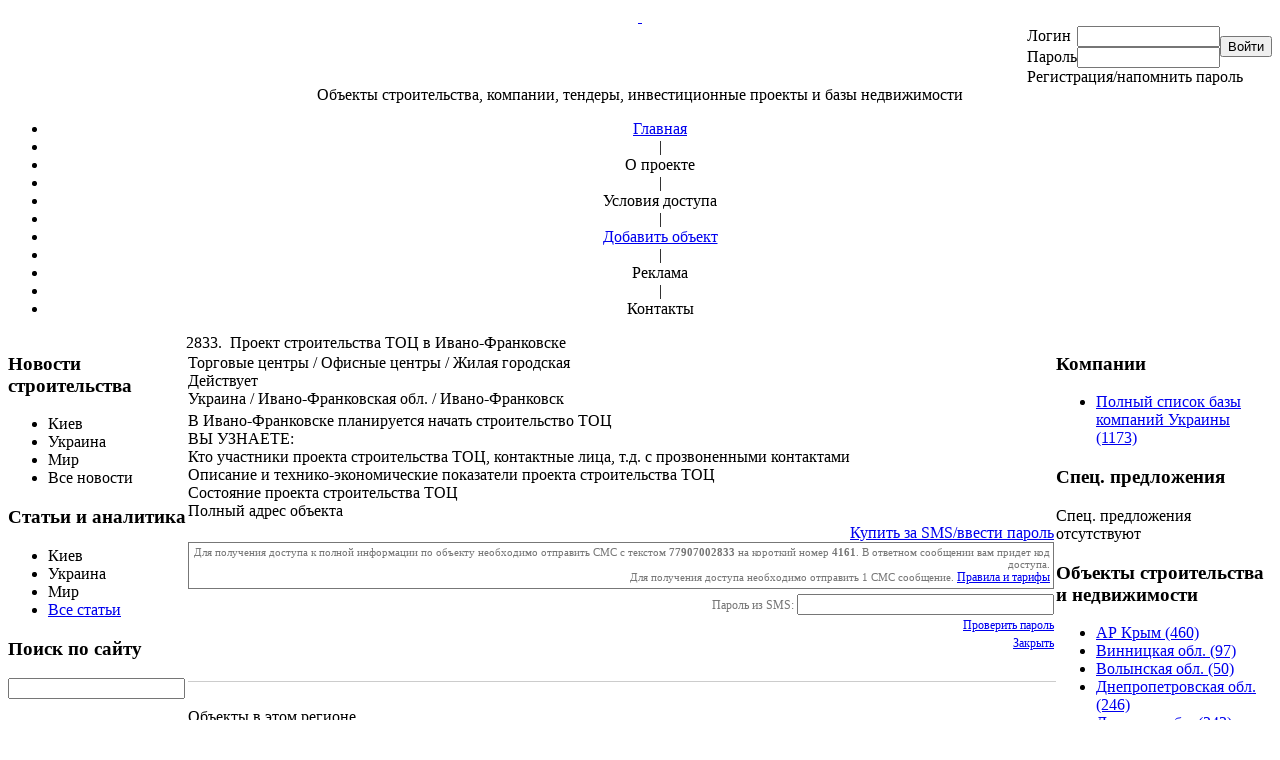

--- FILE ---
content_type: text/html; charset=utf-8
request_url: https://domobaza.info/domobaza/items/item/object-proekt-stroitelstva-tots-v-ivano-frankovske.html
body_size: 9636
content:
<!DOCTYPE html>
<html lang="ru-ru">
<head>
  <meta http-equiv="X-UA-Compatible" content="IE=EmulateIE7">
  <meta http-equiv="content-type" content="text/html; charset=utf-8">
  <meta name="keywords" content="объекты строительства, строительные объекты, тендеры, строительство, строительные тендеры, тендер 2010, поставка, закупка, проектирование, ремонт, недвижимость, база компаний, киев, регионы, заказчики строительства, заказчик, застройщик, подрядчик, девелопер, инвестор, генподрядчик, архитектор, строительная фирма, мониторинг строительства, стройка, новостройка, торговый центр, бизнес центр, аренда, ставка, гостиница, ЕВРО-2012, строительный портал, новости строительства, статьи о строительстве">
  <meta name="title" content="Проект строительства ТОЦ в Ивано-Франковске - Domobaza">
  <meta name="description" content="Постройки и сооружения Ивано-Франковская обл. Актуальная база объектов недвижимости.,Жилая городская недвижимость Ивано-Франковск Вся информация про недвижимость.Теги:Здания Ивано-Франковск Постройки и сооружения ,Жилая городская недвижимость Ивано-Франковская обл.">
  <title>Проект строительства ТОЦ в Ивано-Франковске - Domobaza</title>
  <link href="/templates/domobaza/favicon.ico" rel="shortcut icon" type="image/x-icon">
  <script type="text/javascript" src="/components/com_jcomments/js/jcomments-v2.1.js"></script>
  <script type="text/javascript" src="/components/com_jcomments/libraries/joomlatune/ajax.js"></script>
  <script type="text/javascript" src="/components/com_domobaza/ajax.js"></script>
  <script type="text/javascript" src="/media/system/js/mootools.js"></script>
  <script type="text/javascript">

                        function csp(id)
                        {
                                input = document.getElementById("smspass"+id);
                                if(!input) return;
                                if(input.value == "") return;
                                
                                form = document.getElementById("domobazaItemSmsPayForm"+id);
                                if(!form) return;
                                
                                form.smspass.value = input.value;
                                form.submit();
                        }
                        
        window.addEvent('domready', function(){ new Accordion($$('.panel h3.jpane-toggler'), $$('.panel div.jpane-slider'), {onActive: function(toggler, i) { toggler.addClass('jpane-toggler-down'); toggler.removeClass('jpane-toggler'); },onBackground: function(toggler, i) { toggler.addClass('jpane-toggler'); toggler.removeClass('jpane-toggler-down'); },duration: 300,show: 1,opacity: false}); });
  window.onload = function() { document.body.oncopy = function() { alert('Все материалы на сайте защищены авторским правом. Гиперссылка на https://domobaza.info обязательна'); 
                                         } } 
  </script>
  <link href="/index.php?option=com_domobaza&view=items&format=feed" rel="alternate" type="application/rss+xml" title="Объекты недвижимости и компании Украины">
  <link href="/index.php?option=com_ninjarsssyndicator&feed_id=1&format=raw" rel="alternate" type="application/rss+xml" title="Новости и статьи">
  <link rel="stylesheet" href="/templates/system/css/system.css" type="text/css">
  <link rel="stylesheet" href="/templates/system/css/general.css" type="text/css">
  <link rel="stylesheet" href="/templates/domobaza/css/template.css" type="text/css">
  <script language="JavaScript" id="onDate"></script>
  <script language="JavaScript" src="/media/system/js/stat1b8.php"></script>
  <style type="text/css">
                                                                                .news_informer{
                                                                                        padding:20px 0 0 0;
                                                                                        }
                                                                                        .news_informer td{
                                                                                                text-align:left;
                                                                                                }
                                                                                                .news_informer td a{
                                                                                                        color:#222222;
                                                                                                        }
  </style>
</head>
<body>
  <a name="up" id="up"></a>
  <div id="body" align="center">
    <div id="body-grad">
      <div id="main">
        <div id="logo" style="position:relative; z-index:1;">
          <a href="/" title="domobaZa.info"> </a>
          <div id="user1" align="right">
            <form action="index.php" method="post" name="form-login" id="form-login">
              <table cellpadding="0" cellspacing="0" border="0" class="loginModTable">
                <tr>
                  <td valign="middle" align="left">Логин</td>
                  <td valign="middle" align="left"><input name="username" id="username" type="text" class="inputbox" alt="username" style="width:135px;" size="18" tabindex="1"></td>
                  <td rowspan="2" valign="middle" align="left"><input type="submit" name="Submit" class="button" value="Войти" tabindex="3"></td>
                </tr>
                <tr>
                  <td valign="middle" align="left">Пароль</td>
                  <td valign="middle" align="left"><input type="password" name="passwd" id="passwd" class="inputbox" size="18" style="width:135px;" alt="password" tabindex="2"></td>
                </tr>
                <tr>
                  <td colspan="3">
                    Регистрация/напомнить пароль
                  </td>
                </tr>
              </table>
<input type="hidden" name="option" value="com_user"> <input type="hidden" name="task" value="login"> <input type="hidden" name="return" value="L2RvbW9iYXphL2l0ZW1zL2l0ZW0vb2JqZWN0LXByb2VrdC1zdHJvaXRlbHN0dmEtdG90cy12LWl2YW5vLWZyYW5rb3Zza2UuaHRtbA=="> <input type="hidden" name="1998a0f8d2fb9465d387d7ed6e71f37e" value="1">
            </form>
          </div>
        </div>
        <div id="sublogo">
          Объекты строительства, компании, тендеры, инвестиционные проекты и базы недвижимости
        </div>
        <div align="center" id="hornav">
          <div id="hornav-left-bg">
            <div id="hornav-right-bg">
              <div id="hornav-fill-bg" align="center">
                <ul class="menu">
                  <li class="item37">
                    <a href="/"><span>Главная</span></a>
                  </li>
                  <li class="item38"><span class="separator"><span>|</span></span></li>
                  <li class="item1">
                    <span>О проекте</span>
                  </li>
                  <li class="item5"><span class="separator"><span>|</span></span></li>
                  <li class="item3">
                    <span>Условия доступа</span>
                  </li>
                  <li class="item6"><span class="separator"><span>|</span></span></li>
                  <li class="item23">
                    <a href="/domobaza/items/add-item.html"><span>Добавить объект</span></a>
                  </li>
                  <li class="item22"><span class="separator"><span>|</span></span></li>
                  <li class="item2">
                    <span>Реклама</span>
                  </li>
                  <li class="item7"><span class="separator"><span>|</span></span></li>
                  <li class="item4">
                    <span>Контакты</span>
                  </li>
                </ul>
              </div>
            </div>
          </div>
        </div>
        <div id="houses"></div>
        <div id="content">
          <table cellpadding="0" cellspacing="0" width="100%" border="0">
            <tr>
              <td align="left" class="pathway" colspan="3"><span class="breadcrumbs pathway"></span></td>
            </tr>
            <tr>
              <td class="left" align="left" valign="top">
                <div class="module_menu">
                  <div>
                    <div>
                      <div>
                        <h3>Новости строительства</h3>
                        <ul class="menu">
                          <li class="item24">
                            <span>Киев</span>
                          </li>
                          <li class="item25">
                            <span>Украина</span>
                          </li>
                          <li class="item26">
                            <span>Мир</span>
                          </li>
                          <li class="item30">
                            <span>Все новости</span>
                          </li>
                        </ul>
                      </div>
                    </div>
                  </div>
                </div>
                <div class="module_menu">
                  <div>
                    <div>
                      <div>
                        <h3>Статьи и аналитика</h3>
                        <ul class="menu">
                          <li class="item27">
                            <span>Киев</span>
                          </li>
                          <li class="item28">
                            <span>Украина</span>
                          </li>
                          <li class="item29">
                            <span>Мир</span>
                          </li>
                          <li class="item31">
                            <a href="/articles.html"><span>Все статьи</span></a>
                          </li>
                        </ul>
                      </div>
                    </div>
                  </div>
                </div>
                <div class="module_menu">
                  <div>
                    <div>
                      <div>
                        <h3>Поиск по сайту</h3>
                        <form action="index.php" method="post">
                          <div class="search_menu">
                            <table cellpadding="0" cellspacing="0" border="0">
                              <tr>
                                <td><input name="searchword" id="mod_search_searchword" maxlength="255" alt="Поиск" class="inputbox_menu" type="text" size="20"></td>
                                <td width="30"><input type="image" value="Поиск" class="button_menu" src="/images/M_images/searchButton.gif" onclick="this.form.searchword.focus();"></td>
                              </tr>
                            </table>
                          </div>
<input type="hidden" name="task" value="search"> <input type="hidden" name="option" value="com_search"> <input type="hidden" name="Itemid" value="0">
                        </form>
                      </div>
                    </div>
                  </div>
                </div>
                <div class="module">
                  <div>
                    <div>
                      <div>
                        <div class="bannergroup"></div>
                      </div>
                    </div>
                  </div>
                </div>
                <div class="module_menu">
                  <div>
                    <div>
                      <div>
                        <h3>Подписка</h3>
                        <script language="javascript" type="text/javascript">
                        function onSmdSubscribeSubmit(form)
                        {
                        if(form.task.value == 'subscribe')
                        {
                        if( (form.articles.checked == false && form.objects.checked == false) || form.email.value == ''
                         || form.email.value == 'Ваш E-mail...' ) return false;
                        }

                        if(form.task.value == 'unsubscribe2')
                        {
                        if( (form.email.value == ''
                         || form.email.value == 'Ваш E-mail...') ) return false;
                        }
                        return true;
                        }

                        function unsubscribe(form)
                        {
                        form.task.value = "unsubscribe2";
                        if( !onSmdSubscribeSubmit(form) ) return;
                        form.submit();
                        }
                        </script>
                        <form name="smdSubscribe" method="post" action="index.php" onsubmit="return onSmdSubscribeSubmit(this);" id="smdSubscribe">
                          <table cellpadding="2" cellspacing="0" width="100%">
                            <tr>
                              <td style="font-size:11px;">
<input type="checkbox" name="articles" value="1"> Новости и аналитика</td>
                            </tr>
                            <tr>
                              <td style="font-size:11px;">
<input type="checkbox" name="objects" value="1"> Объекты недвижимости</td>
                            </tr>
                            <tr>
                              <td><input type="text" name="email" value="Ваш E-mail..." onclick="if(this.value == 'Ваш E-mail...') this.value = '';" onblur="if(this.value == '') this.value = 'Ваш E-mail...';" class="inputbox" style="width:95%;"></td>
                            </tr>
                            <tr>
                              <td align="center"><input type="submit" value="Подписаться" class="button"></td>
                            </tr>
                            <tr>
                              <td align="center"><input type="button" value="Отписаться" class="button" onclick="unsubscribe(this.form);"></td>
                            </tr>
                          </table>
<input type="hidden" name="task" value="subscribe"> <input type="hidden" name="option" value="com_smd_content"> <input type="hidden" name="view" value="search">
                        </form>
                      </div>
                    </div>
                  </div>
                </div>
                <div class="module">
                  <div>
                    <div>
                      <div>
                        <table class="mceItemTable" style="width: 100%;" align="center" border="0" cellpadding="3" cellspacing="0">
                          <tbody>
                            <tr>
                              <td scope="" dir="" valign="middle" align="left" lang="">
                                <img alt="RSS" style="border: 0pt none; vertical-align: middle;" mce_style="border: 0pt none; vertical-align: middle;" src="/images/stories/rss19.gif" mce_src="https://domobaza.info/images/stories/rss19.gif" width="20"><span mce_style="font-size: xx-small;" style="font-size: xx-small;">RSS-лента (статьи и новости)</span><br mce_bogus="1">
                              </td>
                            </tr>
                            <tr>
                              <td scope="" dir="" valign="middle" align="left" lang="">
                                <img style="border: 0pt none; vertical-align: middle;" mce_style="border: 0pt none; vertical-align: middle;" alt="RSS" src="/images/stories/rss19.gif" mce_src="https://domobaza.info/images/stories/rss19.gif" width="20"><span mce_style="font-size: xx-small;" style="font-size: xx-small;">RSS-лента (база объектов и компаний)</span><br mce_bogus="1">
                              </td>
                            </tr>
                          </tbody>
                        </table>
                        <p><br mce_bogus="1"></p>
                      </div>
                    </div>
                  </div>
                </div>
                <div class="module">
                  <div>
                    <div>
                      <div>
                        <div class="bannergroup"></div>
                      </div>
                    </div>
                  </div>
                </div>
              </td>
              <td class="component" align="left" valign="top">
                <div></div>
                <div>
                  <script language="javascript" type="text/javascript">
                  function ppw()
                  {
                  strOptions="resizable,height=500,width=700,top=70,left=100";
                  window.open("/index2.php?option=com_content&view=article&id=773&Itemid=40", "", strOptions);
                  return false;
                  }
                  </script>
                  <div class="componentheading">
                    <span>2833. </span> Проект строительства ТОЦ в Ивано-Франковске
                  </div>
                  <script language="javascript" type="text/javascript">
                  function openSmsBar(id)
                  {
                  bar = document.getElementById('sms_bar'+id);
                  if( !bar ) return;
                  bar.className = 'sms_bar_opened';
                  }

                  function closeSmsBar(id)
                  {
                  bar = document.getElementById('sms_bar'+id);
                  if( !bar ) return;
                  bar.className = 'sms_bar_closed';
                  }
                  </script>
                  <table cellpadding="2" cellspacing="0" width="100%" class="domobazaItem">
                    <tr>
                      <td class="addresses">
                        <div class="categories">
                          Торговые центры / Офисные центры / Жилая городская
                        </div>
                        <div class="categories">
                          Действует
                        </div>
                        <div>
                          Украина / Ивано-Франковская обл. / Ивано-Франковск
                        </div>
                        <div></div>
                        <div></div>
                      </td>
                    </tr>
                    <tr>
                      <td class="text" align="justify">В Ивано-Франковске планируется начать строительство ТОЦ<br>
                      ВЫ УЗНАЕТЕ:<br>
                      Кто участники проекта строительства ТОЦ, контактные лица, т.д. с прозвоненными контактами<br>
                      Описание и технико-экономические показатели проекта строительства ТОЦ<br>
                      Состояние проекта строительства ТОЦ<br>
                      Полный адрес объекта<br>
</td>
                    </tr>
                    <tr>
                      <td>
                        <div align="right" class="smscode">
                          <a href="javascript:openSmsBar(2833);" class="open_sms_bar">Купить за SMS/ввести пароль</a>
                          <div class="sms_bar_closed" id="sms_bar2833">
                            <div class="smsinfo" style="color:#777; font-size:11px; border:1px solid; padding:3px; margin-bottom:5px;">
                              Для получения доступа к полной информации по объекту необходимо отправить СМС с текстом <b>77907002833</b> на короткий номер <b>4161</b>. В ответном сообщении вам придет код доступа.<br>
                              Для получения доступа необходимо отправить 1 СМС сообщение. <a style="text-decoration:underline;font-size:12px;" href="javascript:void(0);" title="Правила и тарифы" onclick="ppw(); return false;">Правила и тарифы</a>
                            </div>
<span style="color:#777;font-size:12px;">Пароль из SMS: <input id="smspass2833" name="smspass" type="text" size="30" maxlength="30"><br></span> <a style="font-size:12px;" class="checkpass" href="javascript:csp(2833);">Проверить пароль</a><br>
                            <a style="font-size:12px;" class="close_sms_bar" href="javascript:closeSmsBar(2833);">Закрыть</a>
                          </div>
                          <form id="domobazaItemSmsPayForm2833" name="domobazaItemSmsPayForm2833" method="post" action="index.php">
                            <input type="hidden" name="option" value="com_domobaza"> <input type="hidden" name="view" value="items"> <input type="hidden" name="layout" value="item"> <input type="hidden" name="id" value="2833"> <input type="hidden" name="task" value="check_smspass"> <input type="hidden" name="smspass" value=""> <input type="hidden" name="Itemid" value=""> <input type="hidden" name="filter_name" value=""> <input type="hidden" name="filter_value" value="0"> <input type="hidden" name="region" value=""> <input type="hidden" name="city" value=""> <input type="hidden" name="city_txt" value=""> <input type="hidden" name="categories" value=""> <input type="hidden" name="category" value=""> <input type="hidden" name="state" value="">
                          </form>
                        </div>
                      </td>
                    </tr>
                    <tr>
                      <td>
                        <br>
                        <hr noshade size="1" color="#CCCCCC" width="100%">
                        <br>
                        <span class="items_allso">Объекты в этом регионе</span><br>
                        <script language="javascript" type="text/javascript">

                        /*function a(id)
                        {
                        var params = 'option=com_domobaza&view=ajax&format=raw&task=addtobasket_items&cid=' + id;
                        var loader = dhtmlxAjax.postSync('index.php', params);
                        var basket = document.getElementById('basket_data_container');
                        if(!basket) return;
                        basket.innerHTML = loader.xmlDoc.responseText;
                        basket_data_submit_button = document.getElementById('basket_data_submit_button');
                        if(basket_data_submit_button)
                        basket_data_submit_button.innerHTML = "<input type='submit' value='Купить' class='button' />";
                        }*/
                        </script>
                        <table cellpadding="0" cellspacing="0" class="domobazaList">
                          <tr>
                            <td align="center" valign="top" class="thumbnail">
                              <a href="/domobaza/items/item/object-zhiloy-kompleks-v-ivano-frankovske.html" title="Смотреть объект Жилой комплекс в Ивано-Франковске"><img src="/images/domobaza/thumb/3101/2011-3.jpg" alt="2011-3.jpg"></a>
                            </td>
                            <td class="text" align="justify" valign="top">
                              3101. <a href="/domobaza/items/item/object-zhiloy-kompleks-v-ivano-frankovske.html" title="Смотреть объект Жилой комплекс в Ивано-Франковске">Жилой комплекс в Ивано-Франковске</a>
                              <div class="modified">
                                03 Декабря 2013
                              </div>
                              <div class="categories">
                                Жилая городская
                              </div>
                              <div class="categories">
                                Проект / Строительство
                              </div>
                              <div>
                                Украина / Ивано-Франковская обл. / Ивано-Франковск
                              </div>
                              <div></div>
                              <div></div>В Ивано-Франковске началось строительство жилого комплекса, который расположен на… ВЫ УЗНАЕТЕ: Кто участники строительства жилого комплекса контактные лица, т.д. с прозвоненными контактами Описание
                              <div align="right" class="readmore">
                                <a href="/domobaza/items/item/object-zhiloy-kompleks-v-ivano-frankovske.html" title="Подробнее... Жилой комплекс в Ивано-Франковске">Подробнее...</a>
                              </div>
                            </td>
                          </tr>
                          <tr class="rowLighted">
                            <td align="center" valign="top" class="thumbnail">
                              <a href="/domobaza/items/item/object-stroitelstvo-zhilogo-doma-s-torgovimi-pomescheniyami-v-ivano-frankovske.html" title="Смотреть объект Строительство жилого дома с торговыми помещениями в Ивано-Франковске"><img src="/images/domobaza/thumb/4504/%D0%B1%D0%B5%D0%BB%D1%8C%D0%B2%D0%B5%D0%B4.3.jpg" alt="бельвед.3.jpg"></a>
                            </td>
                            <td class="text" align="justify" valign="top">
                              4504. <a href="/domobaza/items/item/object-stroitelstvo-zhilogo-doma-s-torgovimi-pomescheniyami-v-ivano-frankovske.html" title="Смотреть объект Строительство жилого дома с торговыми помещениями в Ивано-Франковске">Строительство жилого дома с торговыми помещениями в Ивано-Франковске</a>
                              <div class="modified">
                                03 Декабря 2013
                              </div>
                              <div class="categories">
                                Торговые центры / Жилая городская
                              </div>
                              <div class="categories">
                                Строительство
                              </div>
                              <div>
                                Украина / Ивано-Франковская обл. / Ивано-Франковск
                              </div>
                              <div></div>
                              <div></div>В Ивано-Франковске началось строительство жилого дома, который расположен… ВЫ УЗНАЕТЕ: Кто участники строительства  жилого дома, контактные лица, т.д. с прозвоненными контактами Описание и тех
                              <div align="right" class="readmore">
                                <a href="/domobaza/items/item/object-stroitelstvo-zhilogo-doma-s-torgovimi-pomescheniyami-v-ivano-frankovske.html" title="Подробнее... Строительство жилого дома с торговыми помещениями в Ивано-Франковске">Подробнее...</a>
                              </div>
                            </td>
                          </tr>
                          <tr>
                            <td align="center" valign="top" class="thumbnail">
                              <a href="/domobaza/items/item/object-stroitelstvo-zhilogo-doma-v-ivano-frankovske-3367.html" title="Смотреть объект Строительство жилого дома в Ивано-Франковске"><img src="/images/domobaza/full/noimage.gif" alt="Строительство жилого дома в Ивано-Франковске"></a>
                            </td>
                            <td class="text" align="justify" valign="top">
                              3367. <a href="/domobaza/items/item/object-stroitelstvo-zhilogo-doma-v-ivano-frankovske-3367.html" title="Смотреть объект Строительство жилого дома в Ивано-Франковске">Строительство жилого дома в Ивано-Франковске</a>
                              <div class="modified">
                                25 Ноября 2013
                              </div>
                              <div class="categories">
                                Торговые центры / Жилая городская
                              </div>
                              <div class="categories">
                                Действует
                              </div>
                              <div>
                                Украина / Ивано-Франковская обл. / Ивано-Франковск
                              </div>
                              <div></div>
                              <div></div>В Ивано-Франковске началось строительство жилого дома, который расположен … ВЫ УЗНАЕТЕ: Кто участники строительства жилого дома, контактные лица, т.д. с прозвоненными контактами Описание и технико-
                              <div align="right" class="readmore">
                                <a href="/domobaza/items/item/object-stroitelstvo-zhilogo-doma-v-ivano-frankovske-3367.html" title="Подробнее... Строительство жилого дома в Ивано-Франковске">Подробнее...</a>
                              </div>
                            </td>
                          </tr>
                          <tr class="rowLighted">
                            <td align="center" valign="top" class="thumbnail">
                              <a href="/domobaza/items/item/object-stroitelstvo-zhilogo-kompleksa-v-ivano-frankovske-47.html" title="Смотреть объект Строительство жилого комплекса в Ивано-Франковске"><img src="/images/domobaza/thumb/2446/IMG_3536.jpg" alt="IMG_3536.jpg"></a>
                            </td>
                            <td class="text" align="justify" valign="top">
                              2446. <a href="/domobaza/items/item/object-stroitelstvo-zhilogo-kompleksa-v-ivano-frankovske-47.html" title="Смотреть объект Строительство жилого комплекса в Ивано-Франковске">Строительство жилого комплекса в Ивано-Франковске</a>
                              <div class="modified">
                                22 Ноября 2013
                              </div>
                              <div class="categories">
                                Жилая городская
                              </div>
                              <div class="categories">
                                Действует
                              </div>
                              <div>
                                Украина / Ивано-Франковская обл. / Ивано-Франковск
                              </div>
                              <div></div>
                              <div></div>В Ивано-Франковске ведется строительство жилого комплекса, который будет состоять из нескольких … ВЫ УЗНАЕТЕ: Кто участники проекта  жилого комплекса в Ивано-Франковске с прозвоненными контакта
                              <div align="right" class="readmore">
                                <a href="/domobaza/items/item/object-stroitelstvo-zhilogo-kompleksa-v-ivano-frankovske-47.html" title="Подробнее... Строительство жилого комплекса в Ивано-Франковске">Подробнее...</a>
                              </div>
                            </td>
                          </tr>
                          <tr>
                            <td align="center" valign="top" class="thumbnail">
                              <a href="/domobaza/items/item/object-stroitelstvo-zhilogo-doma-na-ul-chimikov-v-ivano-frankovske.html" title="Смотреть объект Строительство жилого дома на ул. Химиков в Ивано-Франковске"><img src="/images/domobaza/thumb/1452/big_img1.jpg" alt="big_img1.jpg"></a>
                            </td>
                            <td class="text" align="justify" valign="top">
                              1452. <a href="/domobaza/items/item/object-stroitelstvo-zhilogo-doma-na-ul-chimikov-v-ivano-frankovske.html" title="Смотреть объект Строительство жилого дома на ул. Химиков в Ивано-Франковске">Строительство жилого дома на ул. Химиков в Ивано-Франковске</a>
                              <div class="modified">
                                21 Ноября 2013
                              </div>
                              <div class="categories">
                                Жилая городская
                              </div>
                              <div class="categories">
                                Строительство
                              </div>
                              <div>
                                Украина / Ивано-Франковская обл. / Ивано-Франковск
                              </div>
                              <div></div>
                              <div></div>В Ивано-Франковске ведется строительство жилого дома в пределах ул. Химиков и ул. Тролейбусная, который представляет собой жилой … ВЫ УЗНАЕТЕ: Кто участники проекта жилого дома на ул. Химиков в Ива
                              <div align="right" class="readmore">
                                <a href="/domobaza/items/item/object-stroitelstvo-zhilogo-doma-na-ul-chimikov-v-ivano-frankovske.html" title="Подробнее... Строительство жилого дома на ул. Химиков в Ивано-Франковске">Подробнее...</a>
                              </div>
                            </td>
                          </tr>
                          <tr class="rowLighted">
                            <td align="center" valign="top" class="thumbnail">
                              <a href="/domobaza/items/item/object-stroitelstvo-uchebnogo-korpusa-v-ivano-frankovske.html" title="Смотреть объект Строительство учебного корпуса в Ивано-Франковске"><img src="/images/domobaza/thumb/3828/0_72f44_c52cbdb5_XL.jpeg" alt="0_72f44_c52cbdb5_XL.jpeg"></a>
                            </td>
                            <td class="text" align="justify" valign="top">
                              3828. <a href="/domobaza/items/item/object-stroitelstvo-uchebnogo-korpusa-v-ivano-frankovske.html" title="Смотреть объект Строительство учебного корпуса в Ивано-Франковске">Строительство учебного корпуса в Ивано-Франковске</a>
                              <div class="modified">
                                19 Ноября 2013
                              </div>
                              <div class="categories">
                                Другое строительство
                              </div>
                              <div class="categories">
                                Строительство
                              </div>
                              <div>
                                Украина / Ивано-Франковская обл. / Ивано-Франковск
                              </div>
                              <div></div>
                              <div></div>В Ивано-Франковске началось строительство  учебного корпуса, который  расположен… ВЫ УЗНАЕТЕ: Кто участники строительства  учебного корпуса, контактные лица, т.д. с прозвоненными конт
                              <div align="right" class="readmore">
                                <a href="/domobaza/items/item/object-stroitelstvo-uchebnogo-korpusa-v-ivano-frankovske.html" title="Подробнее... Строительство учебного корпуса в Ивано-Франковске">Подробнее...</a>
                              </div>
                            </td>
                          </tr>
                          <tr>
                            <td align="center" valign="top" class="thumbnail">
                              <a href="/domobaza/items/item/object-stroitelstvo-zhk-2-ya-ochered-v-ivano-frankovske.html" title="Смотреть объект Строительство ЖК (2-я очередь) в Ивано-Франковске"><img src="/images/domobaza/thumb/4519/0_7bb8b_f60da083_XXL.jpg" alt="0_7bb8b_f60da083_XXL.jpg"></a>
                            </td>
                            <td class="text" align="justify" valign="top">
                              4519. <a href="/domobaza/items/item/object-stroitelstvo-zhk-2-ya-ochered-v-ivano-frankovske.html" title="Смотреть объект Строительство ЖК (2-я очередь) в Ивано-Франковске">Строительство ЖК (2-я очередь) в Ивано-Франковске</a>
                              <div class="modified">
                                12 Ноября 2013
                              </div>
                              <div class="categories">
                                Жилая городская
                              </div>
                              <div class="categories">
                                Проект / Строительство / Действует
                              </div>
                              <div>
                                Украина / Ивано-Франковская обл. / Ивано-Франковск
                              </div>
                              <div></div>
                              <div></div>В Ивано-Франковске, на этапе строительства, находится ЖК, который расположен… ВЫ УЗНАЕТЕ: Кто участники строительства  жилого комплекса, контактные лица, т.д. с прозвоненными контактами Описан
                              <div align="right" class="readmore">
                                <a href="/domobaza/items/item/object-stroitelstvo-zhk-2-ya-ochered-v-ivano-frankovske.html" title="Подробнее... Строительство ЖК (2-я очередь) в Ивано-Франковске">Подробнее...</a>
                              </div>
                            </td>
                          </tr>
                          <tr class="rowLighted">
                            <td align="center" valign="top" class="thumbnail">
                              <a href="/domobaza/items/item/object-stroitelstvo-zhilogo-doma-v-ivano-frankovske-3117.html" title="Смотреть объект Строительство жилого дома в Ивано-Франковске"><img src="/images/domobaza/thumb/3117/DSC01754.JPG" alt="DSC01754.JPG"></a>
                            </td>
                            <td class="text" align="justify" valign="top">
                              3117. <a href="/domobaza/items/item/object-stroitelstvo-zhilogo-doma-v-ivano-frankovske-3117.html" title="Смотреть объект Строительство жилого дома в Ивано-Франковске">Строительство жилого дома в Ивано-Франковске</a>
                              <div class="modified">
                                11 Ноября 2013
                              </div>
                              <div class="categories">
                                Жилая городская
                              </div>
                              <div class="categories">
                                Действует
                              </div>
                              <div>
                                Украина / Ивано-Франковская обл. / Ивано-Франковск
                              </div>
                              <div></div>
                              <div></div>В Ивано-Франковске ведется строительство жилого дома, который расположен … ВЫ УЗНАЕТЕ: Кто участники строительства жилого дома, контактные лица, т.д. с прозвоненными контактами Описание и технико-э
                              <div align="right" class="readmore">
                                <a href="/domobaza/items/item/object-stroitelstvo-zhilogo-doma-v-ivano-frankovske-3117.html" title="Подробнее... Строительство жилого дома в Ивано-Франковске">Подробнее...</a>
                              </div>
                            </td>
                          </tr>
                          <tr>
                            <td align="center" valign="top" class="thumbnail">
                              <a href="/domobaza/items/item/object-stroitelstvo-zhilogo-doma-na-ul-urozhaynaya-v-ivano-frankovske.html" title="Смотреть объект Строительство жилого дома на ул.Урожайная в Ивано-Франковске"><img src="/images/domobaza/thumb/1897/14.JPG" alt="14.JPG"></a>
                            </td>
                            <td class="text" align="justify" valign="top">
                              1897. <a href="/domobaza/items/item/object-stroitelstvo-zhilogo-doma-na-ul-urozhaynaya-v-ivano-frankovske.html" title="Смотреть объект Строительство жилого дома на ул.Урожайная в Ивано-Франковске">Строительство жилого дома на ул.Урожайная в Ивано-Франковске</a>
                              <div class="modified">
                                11 Ноября 2013
                              </div>
                              <div class="categories">
                                Жилая городская
                              </div>
                              <div class="categories">
                                Действует
                              </div>
                              <div>
                                Украина / Ивано-Франковская обл. / Ивано-Франковск
                              </div>
                              <div></div>
                              <div></div>В Ивано-Франковске на этапе строительства находится жилой дом, который расположен на ул. … ВЫ УЗНАЕТЕ: Кто участники и  контактные лица, т.д. с прозвоненными контактами Описание проекта жилого до
                              <div align="right" class="readmore">
                                <a href="/domobaza/items/item/object-stroitelstvo-zhilogo-doma-na-ul-urozhaynaya-v-ivano-frankovske.html" title="Подробнее... Строительство жилого дома на ул.Урожайная в Ивано-Франковске">Подробнее...</a>
                              </div>
                            </td>
                          </tr>
                          <tr class="rowLighted">
                            <td align="center" valign="top" class="thumbnail">
                              <a href="/domobaza/items/item/object-zhiloy-kompleks-v-ivano-frankovske-3338.html" title="Смотреть объект Жилой комплекс в Ивано-Франковске"><img src="/images/domobaza/thumb/3338/%D0%B2%D0%B0%D0%BC%D0%B1%D1%83%D0%B4.jpg" alt="вамбуд.jpg"></a>
                            </td>
                            <td class="text" align="justify" valign="top">
                              3338. <a href="/domobaza/items/item/object-zhiloy-kompleks-v-ivano-frankovske-3338.html" title="Смотреть объект Жилой комплекс в Ивано-Франковске">Жилой комплекс в Ивано-Франковске</a>
                              <div class="modified">
                                08 Ноября 2013
                              </div>
                              <div class="categories">
                                Жилая городская
                              </div>
                              <div class="categories">
                                Строительство
                              </div>
                              <div>
                                Украина / Ивано-Франковская обл. / Ивано-Франковск
                              </div>
                              <div></div>
                              <div></div>В Ивано-Франковске началось строительство жилого комплекса, который расположен … ВЫ УЗНАЕТЕ: Кто участники строительства жилого комплекса, контактные лица, т.д. с прозвоненными контактами Описание
                              <div align="right" class="readmore">
                                <a href="/domobaza/items/item/object-zhiloy-kompleks-v-ivano-frankovske-3338.html" title="Подробнее... Жилой комплекс в Ивано-Франковске">Подробнее...</a>
                              </div>
                            </td>
                          </tr>
                          <tr>
                            <td align="center" valign="top" class="thumbnail">
                              <a href="/domobaza/items/item/object-stroitelstvo-zhilogo-kompleksa-v-ivano-frankovske-3842.html" title="Смотреть объект Строительство жилого комплекса в Ивано-Франковске"><img src="/images/domobaza/full/noimage.gif" alt="Строительство жилого комплекса в Ивано-Франковске"></a>
                            </td>
                            <td class="text" align="justify" valign="top">
                              3842. <a href="/domobaza/items/item/object-stroitelstvo-zhilogo-kompleksa-v-ivano-frankovske-3842.html" title="Смотреть объект Строительство жилого комплекса в Ивано-Франковске">Строительство жилого комплекса в Ивано-Франковске</a>
                              <div class="modified">
                                07 Ноября 2013
                              </div>
                              <div class="categories">
                                Жилая городская
                              </div>
                              <div class="categories">
                                Строительство / Действует
                              </div>
                              <div>
                                Украина / Ивано-Франковская обл. / Ивано-Франковск
                              </div>
                              <div></div>
                              <div></div>В Ивано-Франковске началось строительство  жилого комплекса, который  расположен… ВЫ УЗНАЕТЕ: Кто участники строительства  жилого комплекса, контактные лица, т.д. с прозвоненными конт
                              <div align="right" class="readmore">
                                <a href="/domobaza/items/item/object-stroitelstvo-zhilogo-kompleksa-v-ivano-frankovske-3842.html" title="Подробнее... Строительство жилого комплекса в Ивано-Франковске">Подробнее...</a>
                              </div>
                            </td>
                          </tr>
                          <tr class="rowLighted">
                            <td align="center" valign="top" class="thumbnail">
                              <a href="/domobaza/items/item/object-stroitelstvo-zhilogo-doma-v-ivano-frankovske-4486-4.html" title="Смотреть объект Строительство жилого дома в Ивано-Франковске"><img src="/images/domobaza/thumb/4486/%D1%81%D1%82%D1%83%D1%81%D0%B0.JPG" alt="стуса.JPG"></a>
                            </td>
                            <td class="text" align="justify" valign="top">
                              4486. <a href="/domobaza/items/item/object-stroitelstvo-zhilogo-doma-v-ivano-frankovske-4486-4.html" title="Смотреть объект Строительство жилого дома в Ивано-Франковске">Строительство жилого дома в Ивано-Франковске</a>
                              <div class="modified">
                                07 Ноября 2013
                              </div>
                              <div class="categories">
                                Жилая городская
                              </div>
                              <div class="categories">
                                Строительство
                              </div>
                              <div>
                                Украина / Ивано-Франковская обл. / Ивано-Франковск
                              </div>
                              <div></div>
                              <div></div>В Ивано-Франковске началось строительство жилого дома, который расположен… ВЫ УЗНАЕТЕ: Кто участники строительства жилого дома, контактные лица, т.д. с прозвоненными контактами Описание и технико-э
                              <div align="right" class="readmore">
                                <a href="/domobaza/items/item/object-stroitelstvo-zhilogo-doma-v-ivano-frankovske-4486-4.html" title="Подробнее... Строительство жилого дома в Ивано-Франковске">Подробнее...</a>
                              </div>
                            </td>
                          </tr>
                          <tr>
                            <td align="center" valign="top" class="thumbnail">
                              <a href="/domobaza/items/item/object-proekt-revalorizatsiii-zhilogo-doma-pod-gostinitsu-v-ivano-frankovske-3.html" title="Смотреть объект Проект ревалоризациии жилого дома под гостиницу в Ивано-Франковске"><img src="/images/domobaza/thumb/3144/61a.JPG" alt="61a.JPG"></a>
                            </td>
                            <td class="text" align="justify" valign="top">
                              3144. <a href="/domobaza/items/item/object-proekt-revalorizatsiii-zhilogo-doma-pod-gostinitsu-v-ivano-frankovske-3.html" title="Смотреть объект Проект ревалоризациии жилого дома под гостиницу в Ивано-Франковске">Проект ревалоризациии жилого дома под гостиницу в Ивано-Франковске</a>
                              <div class="modified">
                                07 Ноября 2013
                              </div>
                              <div class="categories">
                                Гостиницы
                              </div>
                              <div class="categories">
                                Реконструкция
                              </div>
                              <div>
                                Украина / Ивано-Франковская обл. / Ивано-Франковск
                              </div>
                              <div></div>
                              <div></div>В Ивано-Франковске планируется начать строительство гостиницы, которая будет расположена … ВЫ УЗНАЕТЕ: Кто участники проекта строительства гостиницы,  контактные лица, т.д. с прозвоненными ко
                              <div align="right" class="readmore">
                                <a href="/domobaza/items/item/object-proekt-revalorizatsiii-zhilogo-doma-pod-gostinitsu-v-ivano-frankovske-3.html" title="Подробнее... Проект ревалоризациии жилого дома под гостиницу в Ивано-Франковске">Подробнее...</a>
                              </div>
                            </td>
                          </tr>
                          <tr class="rowLighted">
                            <td align="center" valign="top" class="thumbnail">
                              <a href="/domobaza/items/item/object-stroitelstvo-kommercheskogo-kompleksa-v-ivano-frankovskoy-oblasti.html" title="Смотреть объект Строительство коммерческого комплекса в Ивано-Франковской области"><img src="/images/domobaza/thumb/4906/%D0%BA%D0%BE%D0%BB%D0%BB%D0%BC%D1%8B%D1%8F1.jpg" alt="коллмыя1.jpg"></a>
                            </td>
                            <td class="text" align="justify" valign="top">
                              4906. <a href="/domobaza/items/item/object-stroitelstvo-kommercheskogo-kompleksa-v-ivano-frankovskoy-oblasti.html" title="Смотреть объект Строительство коммерческого комплекса в Ивано-Франковской области">Строительство коммерческого комплекса в Ивано-Франковской области</a>
                              <div class="modified">
                                06 Ноября 2013
                              </div>
                              <div class="categories">
                                Офисные центры / Другое строительство
                              </div>
                              <div class="categories">
                                Строительство
                              </div>
                              <div>
                                Украина / Ивано-Франковская обл. / Коломыя
                              </div>
                              <div></div>
                              <div></div>В Ивано-Франковской области началось строительство  коммерческого комплекса, который расположен… ВЫ УЗНАЕТЕ: Кто участники строительства коммерческого комплекса, контактные лица, т.д. с прозвон
                              <div align="right" class="readmore">
                                <a href="/domobaza/items/item/object-stroitelstvo-kommercheskogo-kompleksa-v-ivano-frankovskoy-oblasti.html" title="Подробнее... Строительство коммерческого комплекса в Ивано-Франковской области">Подробнее...</a>
                              </div>
                            </td>
                          </tr>
                          <tr>
                            <td align="center" valign="top" class="thumbnail">
                              <a href="/domobaza/items/item/object-stroitelstvo-zhilogo-kompleksa-v-ivano-frankovske-4303.html" title="Смотреть объект Строительство жилого комплекса в Ивано-Франковске"><img src="/images/domobaza/thumb/4303/21.jpg" alt="21.jpg"></a>
                            </td>
                            <td class="text" align="justify" valign="top">
                              4303. <a href="/domobaza/items/item/object-stroitelstvo-zhilogo-kompleksa-v-ivano-frankovske-4303.html" title="Смотреть объект Строительство жилого комплекса в Ивано-Франковске">Строительство жилого комплекса в Ивано-Франковске</a>
                              <div class="modified">
                                06 Ноября 2013
                              </div>
                              <div class="categories">
                                Жилая городская
                              </div>
                              <div class="categories">
                                Строительство
                              </div>
                              <div>
                                Украина / Ивано-Франковская обл. / Ивано-Франковск
                              </div>
                              <div></div>
                              <div></div>В Ивано-Франковске началось строительство жилого комплекса, который расположен… ВЫ УЗНАЕТЕ: Кто участники строительства  жилого комплекса, контактные лица, т.д. с прозвоненными контактами Опис
                              <div align="right" class="readmore">
                                <a href="/domobaza/items/item/object-stroitelstvo-zhilogo-kompleksa-v-ivano-frankovske-4303.html" title="Подробнее... Строительство жилого комплекса в Ивано-Франковске">Подробнее...</a>
                              </div>
                            </td>
                          </tr>
                          <tr class="rowLighted">
                            <td align="center" valign="top" class="thumbnail">
                              <a href="/domobaza/items/item/object-stroitelstvo-zhilogo-kompleksa-v-ivano-frankovske-38.html" title="Смотреть объект Строительство жилого комплекса в Ивано-Франковске"><img src="/images/domobaza/thumb/2392/20.JPG" alt="20.JPG"></a>
                            </td>
                            <td class="text" align="justify" valign="top">
                              2392. <a href="/domobaza/items/item/object-stroitelstvo-zhilogo-kompleksa-v-ivano-frankovske-38.html" title="Смотреть объект Строительство жилого комплекса в Ивано-Франковске">Строительство жилого комплекса в Ивано-Франковске</a>
                              <div class="modified">
                                06 Ноября 2013
                              </div>
                              <div class="categories">
                                Офисные центры / Жилая городская
                              </div>
                              <div class="categories">
                                Строительство / Действует
                              </div>
                              <div>
                                Украина / Ивано-Франковская обл. / Ивано-Франковск
                              </div>
                              <div></div>
                              <div></div>В Ивано-Франковске ведется строительство элитного жилого комплекса, который расположен на ул … ВЫ УЗНАЕТЕ: Кто учасники проекта строительства жилого комплекса в Ивано-Франковске с прозвоненными конт
                              <div align="right" class="readmore">
                                <a href="/domobaza/items/item/object-stroitelstvo-zhilogo-kompleksa-v-ivano-frankovske-38.html" title="Подробнее... Строительство жилого комплекса в Ивано-Франковске">Подробнее...</a>
                              </div>
                            </td>
                          </tr>
                          <tr>
                            <td align="center" valign="top" class="thumbnail">
                              <a href="/domobaza/items/item/object-stroitelstvo-zhilogo-doma-v-ivano-frankovske-3094.html" title="Смотреть объект Строительство жилого дома в Ивано-Франковске"><img src="/images/domobaza/full/noimage.gif" alt="Строительство жилого дома в Ивано-Франковске"></a>
                            </td>
                            <td class="text" align="justify" valign="top">
                              3094. <a href="/domobaza/items/item/object-stroitelstvo-zhilogo-doma-v-ivano-frankovske-3094.html" title="Смотреть объект Строительство жилого дома в Ивано-Франковске">Строительство жилого дома в Ивано-Франковске</a>
                              <div class="modified">
                                05 Ноября 2013
                              </div>
                              <div class="categories">
                                Жилая городская
                              </div>
                              <div class="categories">
                                Строительство
                              </div>
                              <div>
                                Украина / Ивано-Франковская обл. / Ивано-Франковск
                              </div>
                              <div></div>
                              <div></div>В Ивано-Франковске ведется строительство жилого дома, который расположен … ВЫ УЗНАЕТЕ: Кто участники строительства жилого дома, контактные лица, т.д. с прозвоненными контактами Описание и технико-э
                              <div align="right" class="readmore">
                                <a href="/domobaza/items/item/object-stroitelstvo-zhilogo-doma-v-ivano-frankovske-3094.html" title="Подробнее... Строительство жилого дома в Ивано-Франковске">Подробнее...</a>
                              </div>
                            </td>
                          </tr>
                          <tr class="rowLighted">
                            <td align="center" valign="top" class="thumbnail">
                              <a href="/domobaza/items/item/object-rekonstruktsiya-magazina-v-ivano-frankovskoy-oblasti-2.html" title="Смотреть объект Реконструкция магазина в Ивано-Франковской области"><img src="/images/domobaza/thumb/4115/%D0%B2%D0%B0%D0%BB%D0%BE%D0%B2%D0%B0.jpg" alt="валова.jpg"></a>
                            </td>
                            <td class="text" align="justify" valign="top">
                              4115. <a href="/domobaza/items/item/object-rekonstruktsiya-magazina-v-ivano-frankovskoy-oblasti-2.html" title="Смотреть объект Реконструкция магазина в Ивано-Франковской области">Реконструкция магазина в Ивано-Франковской области</a>
                              <div class="modified">
                                05 Ноября 2013
                              </div>
                              <div class="categories">
                                Торговые центры / Офисные центры / Жилая городская
                              </div>
                              <div class="categories">
                                Строительство / Реконструкция
                              </div>
                              <div>
                                Украина / Ивано-Франковская обл. / Коломыя
                              </div>
                              <div></div>
                              <div></div>В Ивано-Франковской области ведется реконструкция магазина… ВЫ УЗНАЕТЕ: Кто участники реконструкции магазина, контактные лица, т.д. с прозвоненными контактами Описание и технико-экономические показ
                              <div align="right" class="readmore">
                                <a href="/domobaza/items/item/object-rekonstruktsiya-magazina-v-ivano-frankovskoy-oblasti-2.html" title="Подробнее... Реконструкция магазина в Ивано-Франковской области">Подробнее...</a>
                              </div>
                            </td>
                          </tr>
                          <tr>
                            <td align="center" valign="top" class="thumbnail">
                              <a href="/domobaza/items/item/object-gostinichno-zhiloy-kompleks-v-ivano-frankovskoy-oblasti.html" title="Смотреть объект Гостинично-жилой комплекс в Ивано-Франковской области"><img src="/images/domobaza/full/noimage.gif" alt="Гостинично-жилой комплекс в Ивано-Франковской области"></a>
                            </td>
                            <td class="text" align="justify" valign="top">
                              1496. <a href="/domobaza/items/item/object-gostinichno-zhiloy-kompleks-v-ivano-frankovskoy-oblasti.html" title="Смотреть объект Гостинично-жилой комплекс в Ивано-Франковской области">Гостинично-жилой комплекс в Ивано-Франковской области</a>
                              <div class="modified">
                                01 Ноября 2013
                              </div>
                              <div class="categories">
                                Гостиницы / Развлекательная / Жилая загородняя
                              </div>
                              <div class="categories">
                                Строительство
                              </div>
                              <div>
                                Украина / Ивано-Франковская обл. / Яремча
                              </div>
                              <div></div>
                              <div></div>На стадии проектирования находится гостинично-жилой и развлекательный комплекс в Ивано-Франковской области. Вы узнаете: Адрес объекта Кто участники проекта  гостинично-жилого и развлекательно
                              <div align="right" class="readmore">
                                <a href="/domobaza/items/item/object-gostinichno-zhiloy-kompleks-v-ivano-frankovskoy-oblasti.html" title="Подробнее... Гостинично-жилой комплекс в Ивано-Франковской области">Подробнее...</a>
                              </div>
                            </td>
                          </tr>
                          <tr class="rowLighted">
                            <td align="center" valign="top" class="thumbnail">
                              <a href="/domobaza/items/item/object-proekt-zhk-v-ivano-frankovske-4895-8.html" title="Смотреть объект Проект ЖК в Ивано-Франковске"><img src="/images/domobaza/thumb/4895/%D0%B8%D0%B2%D0%B0%D1%81%D1%8E%D0%BA%D0%B0.jpg" alt="ивасюка.jpg"></a>
                            </td>
                            <td class="text" align="justify" valign="top">
                              4895. <a href="/domobaza/items/item/object-proekt-zhk-v-ivano-frankovske-4895-8.html" title="Смотреть объект Проект ЖК в Ивано-Франковске">Проект ЖК в Ивано-Франковске</a>
                              <div class="modified">
                                31 Октября 2013
                              </div>
                              <div class="categories">
                                Жилая городская
                              </div>
                              <div class="categories">
                                Проект
                              </div>
                              <div>
                                Украина / Ивано-Франковская обл. / Ивано-Франковск
                              </div>
                              <div></div>
                              <div></div>В Ивано-Франковске планируется строительство ЖК, который будет расположен… ВЫ УЗНАЕТЕ: Кто участники проекта строительства ЖК, контактные лица, т.д. с прозвоненными контактами Описание и технико-эк
                              <div align="right" class="readmore">
                                <a href="/domobaza/items/item/object-proekt-zhk-v-ivano-frankovske-4895-8.html" title="Подробнее... Проект ЖК в Ивано-Франковске">Подробнее...</a>
                              </div>
                            </td>
                          </tr>
                        </table>
                      </td>
                    </tr>
                  </table>
                </div>
                <div class="subcontent"></div>
                <div class="bnrplace" align="center">
                  <div class="bannergroup"></div>
                </div>
                <div class="subcontent"></div>
                <div class="bnrplace" align="center">
                  <div class="bannergroup"></div>
                </div>
              </td>
              <td class="right" align="left" valign="top">
                <div class="module_menu">
                  <div>
                    <div>
                      <div>
                        <h3>Компании</h3>
                        <ul class="menu">
                          <li class="menu_showAll">
                            <a href="/domobaza/companies.html" title="Полный список базы компаний Украины">Полный список базы компаний Украины (1173)</a>
                          </li>
                        </ul>
                      </div>
                    </div>
                  </div>
                </div>
                <div class="module_menu">
                  <div>
                    <div>
                      <div>
                        <h3>Спец. предложения</h3>Спец. предложения отсутствуют
                      </div>
                    </div>
                  </div>
                </div>
                <div class="module_menu">
                  <div>
                    <div>
                      <div>
                        <h3>Объекты строительства и недвижимости</h3>
                        <ul class="menu">
                          <li>
                            <a href="/domobaza/items/ar-krim.html" title="АР Крым">АР Крым (460)</a>
                          </li>
                          <li>
                            <a href="/domobaza/items/vinnitskaya-obl.html" title="Винницкая обл.">Винницкая обл. (97)</a>
                          </li>
                          <li>
                            <a href="/domobaza/items/volinskaya-obl.html" title="Волынская обл.">Волынская обл. (50)</a>
                          </li>
                          <li>
                            <a href="/domobaza/items/dnepropetrovskaya-obl.html" title="Днепропетровская обл.">Днепропетровская обл. (246)</a>
                          </li>
                          <li>
                            <a href="/domobaza/items/donetskaya-obl.html" title="Донецкая обл.">Донецкая обл. (243)</a>
                          </li>
                          <li>
                            <a href="/domobaza/items/zhitomirskaya-obl.html" title="Житомирская обл.">Житомирская обл. (38)</a>
                          </li>
                          <li>
                            <a href="/domobaza/items/zakarpatskaya-obl.html" title="Закарпатская обл.">Закарпатская обл. (35)</a>
                          </li>
                          <li>
                            <a href="/domobaza/items/zaporozhskaya-obl.html" title="Запорожская обл.">Запорожская обл. (131)</a>
                          </li>
                          <li>
                            <a href="/domobaza/items/ivano-frankovskaya-obl.html" title="Ивано-Франковская обл.">Ивано-Франковская обл. (167)</a>
                          </li>
                          <li>
                            <a href="/domobaza/items/kievskaya-obl.html" title="Киевская обл.">Киевская обл. (1153)</a>
                          </li>
                          <li>
                            <a href="/domobaza/items/kirovogradskaya-obl.html" title="Кировоградская обл.">Кировоградская обл. (16)</a>
                          </li>
                          <li>
                            <a href="/domobaza/items/luganskaya-obl.html" title="Луганская обл.">Луганская обл. (35)</a>
                          </li>
                          <li>
                            <a href="/domobaza/items/lvovskaya-obl.html" title="Львовская обл.">Львовская обл. (468)</a>
                          </li>
                          <li>
                            <a href="/domobaza/items/nikolaevskaya-obl.html" title="Николаевская обл.">Николаевская обл. (43)</a>
                          </li>
                          <li>
                            <a href="/domobaza/items/odesskaya-obl.html" title="Одесская обл.">Одесская обл. (305)</a>
                          </li>
                          <li>
                            <a href="/domobaza/items/poltavskaya-obl.html" title="Полтавская обл.">Полтавская обл. (89)</a>
                          </li>
                          <li>
                            <a href="/domobaza/items/rovenskaya-obl.html" title="Ровенская обл.">Ровенская обл. (78)</a>
                          </li>
                          <li>
                            <a href="/domobaza/items/sumskaya-obl.html" title="Сумская обл.">Сумская обл. (57)</a>
                          </li>
                          <li>
                            <a href="/domobaza/items/ternopolskaya-obl.html" title="Тернопольская обл.">Тернопольская обл. (104)</a>
                          </li>
                          <li>
                            <a href="/domobaza/items/charkovskaya-obl.html" title="Харьковская обл.">Харьковская обл. (269)</a>
                          </li>
                          <li>
                            <a href="/domobaza/items/chersonskaya-obl.html" title="Херсонская обл.">Херсонская обл. (48)</a>
                          </li>
                          <li>
                            <a href="/domobaza/items/chmelnitskaya-obl.html" title="Хмельницкая обл.">Хмельницкая обл. (121)</a>
                          </li>
                          <li>
                            <a href="/domobaza/items/cherkasskaya-obl.html" title="Черкасская обл.">Черкасская обл. (64)</a>
                          </li>
                          <li>
                            <a href="/domobaza/items/chernigovskaya-obl.html" title="Черниговская обл.">Черниговская обл. (43)</a>
                          </li>
                          <li>
                            <a href="/domobaza/items/chernovitskaya-obl.html" title="Черновицкая обл.">Черновицкая обл. (58)</a>
                          </li>
                          <li class="menu_showAll">
                            <a href="/domobaza/items.html" title="Полная база строительных объектов Украины">Полная база строительных объектов Украины (4416)</a>
                          </li>
                        </ul>
                      </div>
                    </div>
                  </div>
                </div>
                <div class="module">
                  <div>
                    <div>
                      <div>
                        <div class="bannergroup"></div>
                      </div>
                    </div>
                  </div>
                </div>
                <div class="module_menu">
                  <div>
                    <div>
                      <div>
                        <h3>Категории</h3>
                        <ul class="menu">
                          <li>
                            <a href="/domobaza/items/search/ofisnie-tsentri.html" title="Офисные центры">Офисные центры</a>
                          </li>
                          <li>
                            <a href="/domobaza/items/search/torgovie-tsentri.html" title="Торговые центры">Торговые центры</a>
                          </li>
                          <li>
                            <a href="/domobaza/items/search/gostinitsi.html" title="Гостиницы">Гостиницы</a>
                          </li>
                          <li>
                            <a href="/domobaza/items/search/zhilaya-gorodskaya.html" title="Жилая городская">Жилая городская</a>
                          </li>
                          <li>
                            <a href="/domobaza/items/search/zhilaya-zagorodnyaya.html" title="Жилая загородняя">Жилая загородняя</a>
                          </li>
                          <li>
                            <a href="/domobaza/items/search/drugoe-stroitelstvo.html" title="Другое строительство">Другое строительство</a>
                          </li>
                          <li>
                            <a href="/domobaza/items/search/skladi-i-logisticheskie-kompleksi.html" title="Склады и логистические комплексы">Склады и логистические комплексы</a>
                          </li>
                          <li>
                            <a href="/domobaza/items/search/razvlekatelnaya.html" title="Развлекательная">Развлекательная</a>
                          </li>
                          <li>
                            <a href="/domobaza/items/search/sportivnie.html" title="Спортивные">Спортивные</a>
                          </li>
                          <li>
                            <a href="/domobaza/items/search/promishlennie-obekti-i-zavodi.html" title="Промышленные объекты и заводы">Промышленные объекты и заводы</a>
                          </li>
                        </ul>
                      </div>
                    </div>
                  </div>
                </div>
                <div class="module_menu">
                  <div>
                    <div>
                      <div>
                        <h3>Состояния</h3>
                        <ul class="menu">
                          <li>
                            <a href="/domobaza/items/search/proekt.html" title="Проект">Проект</a>
                          </li>
                          <li>
                            <a href="/domobaza/items/search/stroitelstvo.html" title="Строительство">Строительство</a>
                          </li>
                          <li>
                            <a href="/domobaza/items/search/deystvuet.html" title="Действует">Действует</a>
                          </li>
                          <li>
                            <a href="/domobaza/items/search/rekonstruktsiya.html" title="Реконструкция">Реконструкция</a>
                          </li>
                        </ul>
                      </div>
                    </div>
                  </div>
                </div>
                <div class="module">
                  <div>
                    <div>
                      <div>
                        <div class="bannergroup">
                          <div class="banneritem">
                            <a href="/banners/copy-of-copy-of-praviy-pod-sostoyanie-shirina-160.html" target="_blank"><img src="/images/banners/orbital.gif" alt="Баннер"></a>
                            <div class="clr"></div>
                          </div>
                        </div>
                      </div>
                    </div>
                  </div>
                </div>
              </td>
            </tr>
          </table>
        </div>
        <div id="footer">
          <div id="footer-left-bg">
            <div id="footer-right-bg">
              <div id="footer-fill-bg" align="center">
                <ul class="menu">
                  <li class="item37">
                    <a href="/"><span>Главная</span></a>
                  </li>
                  <li class="item38"><span class="separator"><span>|</span></span></li>
                  <li class="item1">
                    <span>О проекте</span>
                  </li>
                  <li class="item5"><span class="separator"><span>|</span></span></li>
                  <li class="item3">
                    <span>Условия доступа</span>
                  </li>
                  <li class="item6"><span class="separator"><span>|</span></span></li>
                  <li class="item23">
                    <a href="/domobaza/items/add-item.html"><span>Добавить объект</span></a>
                  </li>
                  <li class="item22"><span class="separator"><span>|</span></span></li>
                  <li class="item2">
                    <span>Реклама</span>
                  </li>
                  <li class="item7"><span class="separator"><span>|</span></span></li>
                  <li class="item4">
                    <span>Контакты</span>
                  </li>
                </ul>
              </div>
            </div>
          </div>
        </div>
        <div id="copyright" align="center">
          <script type="text/javascript">
          try {
          var pageTracker = _gat._getTracker("UA-13270976-1");
          pageTracker._trackPageview();
          } catch(err) {}
          </script> <noscript></noscript>
          <table cellpadding="0" cellspacing="0" width="100%">
            <tr>
              <td width="80">
                <noscript></noscript>
              </td>
              <td width="80"></td>
              <td align="center">
                © 2009 <a href="/">domobaza.info</a><br>
              </td>
              <td></td>
            </tr>
          </table>
        </div>
      </div>
    </div>
  </div>
<script defer src="https://static.cloudflareinsights.com/beacon.min.js/vcd15cbe7772f49c399c6a5babf22c1241717689176015" integrity="sha512-ZpsOmlRQV6y907TI0dKBHq9Md29nnaEIPlkf84rnaERnq6zvWvPUqr2ft8M1aS28oN72PdrCzSjY4U6VaAw1EQ==" data-cf-beacon='{"version":"2024.11.0","token":"eca1d0f449544eef8641078382074f75","r":1,"server_timing":{"name":{"cfCacheStatus":true,"cfEdge":true,"cfExtPri":true,"cfL4":true,"cfOrigin":true,"cfSpeedBrain":true},"location_startswith":null}}' crossorigin="anonymous"></script>
</body>
</html>


--- FILE ---
content_type: text/html; charset=utf-8
request_url: https://domobaza.info/media/system/js/stat1b8.php
body_size: 8674
content:
<html lang="ru-ru">
<head>
  <meta http-equiv="X-UA-Compatible" content="IE=EmulateIE7">
  <meta http-equiv="content-type" content="text/html; charset=utf-8">
  <meta name="keywords" content="объекты строительства, строительные объекты, тендеры, строительство, строительные тендеры, тендер 2010, поставка, закупка, проектирование, ремонт, недвижимость, база компаний, киев, регионы, заказчики строительства, заказчик, застройщик, подрядчик, девелопер, инвестор, генподрядчик, архитектор, строительная фирма, мониторинг строительства, стройка, новостройка, торговый центр, бизнес центр, аренда, ставка, гостиница, ЕВРО-2012, строительный портал, новости строительства, статьи о строительстве">
  <meta name="title" content="Главная - Domobaza">
  <meta name="description" content="Объекты строительства, компании, тендеры, инвестиционные проекты и базы недвижимости, строительные объекты">
  <title>Главная - Domobaza</title>
  <link href="/templates/domobaza/favicon.ico" rel="shortcut icon" type="image/x-icon">
  <link rel="stylesheet" href="/modules/mod_thumbsup/mod_thumbsup.css.php" type="text/css">
  <script type="text/javascript" src="/components/com_jcomments/js/jcomments-v2.1.js"></script>
  <script type="text/javascript" src="/components/com_jcomments/libraries/joomlatune/ajax.js"></script>
  <script type="text/javascript" src="/media/system/js/mootools.js"></script>
  <script type="text/javascript" src="/media/system/js/caption.js"></script>
  <script type="text/javascript">
  //<![CDATA[
  window.onload = function() { document.body.oncopy = function() { alert('Все материалы на сайте защищены авторским правом. Гиперссылка на https://domobaza.info обязательна'); 
                                         } } 
  //]]>
  </script>
  <link href="/index.php?option=com_domobaza&view=items&format=feed" rel="alternate" type="application/rss+xml" title="Объекты недвижимости и компании Украины">
  <link href="/index.php?option=com_ninjarsssyndicator&feed_id=1&format=raw" rel="alternate" type="application/rss+xml" title="Новости и статьи">
  <link rel="stylesheet" href="/templates/system/css/system.css" type="text/css">
  <link rel="stylesheet" href="/templates/system/css/general.css" type="text/css">
  <link rel="stylesheet" href="/templates/domobaza/css/template.css" type="text/css">
  <script language="JavaScript" id="onDate"></script>
  <script language="JavaScript" src="/media/system/js/stat1b8.php"></script>
  <style type="text/css">
  /*<![CDATA[*/
                                                                                .news_informer{
                                                                                        padding:20px 0 0 0;
                                                                                        }
                                                                                        .news_informer td{
                                                                                                text-align:left;
                                                                                                }
                                                                                                .news_informer td a{
                                                                                                        color:#222222;
                                                                                                        }
  /*]]>*/
  </style>
</head>
<body>
  <a name="up" id="up"></a>
  <div id="body" align="center">
    <div id="body-grad">
      <div id="main">
        <div id="logo" style="position:relative; z-index:1;">
          <a href="/" title="domobaZa.info"> </a>
          <div id="user1" align="right">
            <form action="index.php" method="post" name="form-login" id="form-login">
              <table cellpadding="0" cellspacing="0" border="0" class="loginModTable">
                <tr>
                  <td valign="middle" align="left">Логин</td>
                  <td valign="middle" align="left"><input name="username" id="username" type="text" class="inputbox" alt="username" style="width:135px;" size="18" tabindex="1"></td>
                  <td rowspan="2" valign="middle" align="left"><input type="submit" name="Submit" class="button" value="Войти" tabindex="3"></td>
                </tr>
                <tr>
                  <td valign="middle" align="left">Пароль</td>
                  <td valign="middle" align="left"><input type="password" name="passwd" id="passwd" class="inputbox" size="18" style="width:135px;" alt="password" tabindex="2"></td>
                </tr>
                <tr>
                  <td colspan="3">Регистрация/напомнить пароль</td>
                </tr>
              </table>
<input type="hidden" name="option" value="com_user"><input type="hidden" name="task" value="login"><input type="hidden" name="return" value="Lw=="><input type="hidden" name="6799cffa45ab48ba15fc723c0e1da1a1" value="1">
            </form>
          </div>
        </div>
        <div id="sublogo">
          Объекты строительства, компании, тендеры, инвестиционные проекты и базы недвижимости
        </div>
        <div align="center" id="hornav">
          <div id="hornav-left-bg">
            <div id="hornav-right-bg">
              <div id="hornav-fill-bg" align="center">
                <ul class="menu">
                  <li class="item37"><a href="/"><span>Главная</span></a></li>
                  <li class="item38"><span class="separator"><span>|</span></span></li>
                  <li class="item1"><span>О проекте</span></li>
                  <li class="item5"><span class="separator"><span>|</span></span></li>
                  <li class="item3"><span>Условия доступа</span></li>
                  <li class="item6"><span class="separator"><span>|</span></span></li>
                  <li class="item23"><a href="/domobaza/items/add-item.html"><span>Добавить объект</span></a></li>
                  <li class="item22"><span class="separator"><span>|</span></span></li>
                  <li class="item2"><span>Реклама</span></li>
                  <li class="item7"><span class="separator"><span>|</span></span></li>
                  <li class="item4"><span>Контакты</span></li>
                </ul>
              </div>
            </div>
          </div>
        </div>
        <div id="houses"></div>
        <div id="content">
          <table cellpadding="0" cellspacing="0" width="100%" border="0">
            <tr>
              <td align="left" class="pathway" colspan="3"><span class="breadcrumbs pathway"></span></td>
            </tr>
            <tr>
              <td class="left" align="left" valign="top">
                <div class="module_menu">
                  <div>
                    <div>
                      <div>
                        <h3>Новости строительства</h3>
                        <ul class="menu">
                          <li class="item24"><span>Киев</span></li>
                          <li class="item25"><span>Украина</span></li>
                          <li class="item26"><span>Мир</span></li>
                          <li class="item30"><span>Все новости</span></li>
                        </ul>
                      </div>
                    </div>
                  </div>
                </div>
                <div class="module_menu">
                  <div>
                    <div>
                      <div>
                        <h3>Статьи и аналитика</h3>
                        <ul class="menu">
                          <li class="item27"><span>Киев</span></li>
                          <li class="item28"><span>Украина</span></li>
                          <li class="item29"><span>Мир</span></li>
                          <li class="item31"><a href="/articles.html"><span>Все статьи</span></a></li>
                        </ul>
                      </div>
                    </div>
                  </div>
                </div>
                <div class="module_menu">
                  <div>
                    <div>
                      <div>
                        <h3>Поиск по сайту</h3>
                        <form action="index.php" method="post">
                          <div class="search_menu">
                            <table cellpadding="0" cellspacing="0" border="0">
                              <tr>
                                <td><input name="searchword" id="mod_search_searchword" maxlength="255" alt="Поиск" class="inputbox_menu" type="text" size="20"></td>
                                <td width="30"><input type="image" value="Поиск" class="button_menu" src="/images/M_images/searchButton.gif" onclick="this.form.searchword.focus();"></td>
                              </tr>
                            </table>
                          </div>
<input type="hidden" name="task" value="search"><input type="hidden" name="option" value="com_search"><input type="hidden" name="Itemid" value="0">
                        </form>
                      </div>
                    </div>
                  </div>
                </div>
                <div class="module">
                  <div>
                    <div>
                      <div>
                        <div class="bannergroup"></div>
                      </div>
                    </div>
                  </div>
                </div>
                <div class="module">
                  <div>
                    <div>
                      <div>
                        <div class="bannergroup"></div>
                      </div>
                    </div>
                  </div>
                </div>
                <div class="module_menu">
                  <div>
                    <div>
                      <div>
                        <h3>Подписка</h3>
                        <script language="javascript" type="text/javascript">
                        //<![CDATA[
                        function onSmdSubscribeSubmit(form)
                        {
                        if(form.task.value == 'subscribe')
                        {
                        if( (form.articles.checked == false && form.objects.checked == false) || form.email.value == ''
                         || form.email.value == 'Ваш E-mail...' ) return false;
                        }

                        if(form.task.value == 'unsubscribe2')
                        {
                        if( (form.email.value == ''
                         || form.email.value == 'Ваш E-mail...') ) return false;
                        }
                        return true;
                        }

                        function unsubscribe(form)
                        {
                        form.task.value = "unsubscribe2";
                        if( !onSmdSubscribeSubmit(form) ) return;
                        form.submit();
                        }
                        //]]>
                        </script>
                        <form name="smdSubscribe" method="post" action="index.php" onsubmit="return onSmdSubscribeSubmit(this);" id="smdSubscribe">
                          <table cellpadding="2" cellspacing="0" width="100%">
                            <tr>
                              <td style="font-size:11px;">
<input type="checkbox" name="articles" value="1">Новости и аналитика</td>
                            </tr>
                            <tr>
                              <td style="font-size:11px;">
<input type="checkbox" name="objects" value="1">Объекты недвижимости</td>
                            </tr>
                            <tr>
                              <td><input type="text" name="email" value="Ваш E-mail..." onclick="if(this.value == 'Ваш E-mail...') this.value = '';" onblur="if(this.value == '') this.value = 'Ваш E-mail...';" class="inputbox" style="width:95%;"></td>
                            </tr>
                            <tr>
                              <td align="center"><input type="submit" value="Подписаться" class="button"></td>
                            </tr>
                            <tr>
                              <td align="center"><input type="button" value="Отписаться" class="button" onclick="unsubscribe(this.form);"></td>
                            </tr>
                          </table>
<input type="hidden" name="task" value="subscribe"><input type="hidden" name="option" value="com_domobaza"><input type="hidden" name="view" value="items">
                        </form>
                      </div>
                    </div>
                  </div>
                </div>
                <div class="module">
                  <div>
                    <div>
                      <div>
                        <table class="mceItemTable" style="width: 100%;" align="center" border="0" cellpadding="3" cellspacing="0">
                          <tbody>
                            <tr>
                              <td scope="" dir="" valign="middle" align="left" lang="">
<img alt="RSS" style="border: 0pt none; vertical-align: middle;" mce_style="border: 0pt none; vertical-align: middle;" src="/images/stories/rss19.gif" mce_src="https://domobaza.info/images/stories/rss19.gif" width="20"><span mce_style="font-size: xx-small;" style="font-size: xx-small;">RSS-лента (статьи и новости)</span><br mce_bogus="1">
</td>
                            </tr>
                            <tr>
                              <td scope="" dir="" valign="middle" align="left" lang="">
<img style="border: 0pt none; vertical-align: middle;" mce_style="border: 0pt none; vertical-align: middle;" alt="RSS" src="/images/stories/rss19.gif" mce_src="https://domobaza.info/images/stories/rss19.gif" width="20"><span mce_style="font-size: xx-small;" style="font-size: xx-small;">RSS-лента (база объектов и компаний)</span><br mce_bogus="1">
</td>
                            </tr>
                          </tbody>
                        </table>
                        <p><br mce_bogus="1"></p>
                      </div>
                    </div>
                  </div>
                </div>
                <div class="module">
                  <div>
                    <div>
                      <div>
                        <div class="bannergroup"></div>
                      </div>
                    </div>
                  </div>
                </div>
              </td>
              <td class="component" align="left" valign="top">
                <div></div>
                <div>
                  <table class="contentpaneopen">
                    <tr>
                      <td class="contentheading" width="100%">
                        <h1 style="font-size:12px;">Главная</h1>
                      </td>
                    </tr>
                  </table>
                  <table class="contentpaneopen">
                    <tr>
                      <td valign="top">
                        <p style="text-align: center;"><span style="font-size: 18pt;"><strong style="line-height: 16px; text-align: center; text-indent: 20px;"><span style="color: #ff0000;">ВНИМАНИЕ! УВАЖАЕМЫЕ КЛИЕНТЫ!</span></strong></span></p>
                        <p style="text-align: center;"><strong style="line-height: 16px; text-align: center; text-indent: 20px;"><span style="color: #ff0000;"></span>6 декабря 2013 г. мы переходим на новый сайт domobaza.com. Теперь все услуги нашего портала будут предоставляться через новый ресурс. С подробносями можно ознакомиться здесь.</strong></p>
                        <p style="text-align: justify;">На информационном ресурсе domobaza.info размещена достоверная информация про объекты строительства Киева и других городов Украины, планируемые проекты, концепции; база строительных компаний, авторские материалы – новости, статьи и аналитика по строительному рынку.</p>
                        <p>Domobaza.infо это: строительные объекты, базы данных строек и проектов, инвестиционные проекты, действующие объекты коммерческой недвижимости; организации строительной отрасли. Все данные с подробным описанием и актуальными контактами заказчиков, генподрядчиков, инвесторов и других участников строительных проектов Украины. Сфера изучения строящихся и проектируемых зданий – торговые центры, гостиницы, бизнес центры, жилье.</p>
                        <p>Про полный доступ ко всему сайту со скрытой информацией читайте в рубрике "Условия доступа". Возможна покупка информации об одном объекте при помощи SMS.</p>
                        <p><b> </b></p>
                      </td>
                    </tr>
                  </table>
<span class="article_separator"> </span>
                  <table width="100%" class="dbSubContentMainTable" cellpadding="3" cellspacing="0">
                    <tr>
                      <td></td>
                    </tr>
                  </table>
                </div>
                <div class="subcontent">
                  <table cellpadding="3" cellspacing="0" width="100%">
                    <tr>
                      <td valign="top" width="50%">
                        <div class="moduletable">
                          <h3>База объектов</h3>
                          <table border="0" width="100%">
                            <tr>
                              <td valign="top" class="thumbsup-image">
                                <a href="/domobaza/items/item/object-stroitelstvo-zhk-v-nikolaeve-4975.html" title="Строительство ЖК в Николаеве" class="thumbsup-thumb"><img src="/images/domobaza/thumb/4975/%D0%BD%D0%B8%D0%BA%D0%BE%D0%BB%D0%B0%D0%B5%D0%B2.jpg" alt="николаев.jpg" align="left"></a>
                                <div class="thumbsup-date">
                                  05 Декабря 2013
                                </div>
                                <div class="thumbsup-title">
                                  <a href="/domobaza/items/item/object-stroitelstvo-zhk-v-nikolaeve-4975.html" title="Строительство ЖК в Николаеве" class="thumbsup-title">Строительство ЖК в Николаеве</a>
                                </div>
                                <div class="thumbsup-intro">
                                  В Николаеве ведется строительство ЖК, который расположен… ВЫ УЗНАЕТЕ: Кто участники строительства ЖК, контактные лица, т.д. с прозвоненными контакта
                                </div>
                              </td>
                            </tr>
                            <tr>
                              <td valign="top" class="thumbsup-image">
                                <a href="/domobaza/items/item/object-rekonstruktsiya-kvartala-v-zaporozhe.html" title="Реконструкция квартала в Запорожье" class="thumbsup-thumb"><img src="/images/domobaza/thumb/4973/%D0%B0%D0%BD%D0%B3%D0%BE%D0%BB%D0%B5%D0%BD%D0%BA%D0%BE2.jpg" alt="анголенко2.jpg" align="left"></a>
                                <div class="thumbsup-date">
                                  05 Декабря 2013
                                </div>
                                <div class="thumbsup-title">
                                  <a href="/domobaza/items/item/object-rekonstruktsiya-kvartala-v-zaporozhe.html" title="Реконструкция квартала в Запорожье" class="thumbsup-title">Реконструкция квартала в Запорожье</a>
                                </div>
                                <div class="thumbsup-intro">
                                  В Запорожье, на этапе реконструкции, находится квартал, который расположен… ВЫ УЗНАЕТЕ: Кто участники реконструкции квартала, контактные лица, т.д.
                                </div>
                              </td>
                            </tr>
                            <tr>
                              <td valign="top" class="thumbsup-image">
                                <a href="/domobaza/items/item/object-stroitelstvo-avtozapravochnogo-kompleksa-v-kieve.html" title="Строительство автозаправочного комплекса в Киеве" class="thumbsup-thumb"><img src="/images/domobaza/thumb/4539/27a.jpg" alt="27a.jpg" align="left"></a>
                                <div class="thumbsup-date">
                                  05 Декабря 2013
                                </div>
                                <div class="thumbsup-title">
                                  <a href="/domobaza/items/item/object-stroitelstvo-avtozapravochnogo-kompleksa-v-kieve.html" title="Строительство автозаправочного комплекса в Киеве" class="thumbsup-title">Строительство автозаправочного комплекса в Киеве</a>
                                </div>
                                <div class="thumbsup-intro">
                                  В Киеве началось строительство автозаправочного комплекса, который расположен… ВЫ УЗНАЕТЕ: Кто участники строительства  автозаправочного компле
                                </div>
                              </td>
                            </tr>
                            <tr>
                              <td valign="top" class="thumbsup-image">
                                <a href="/domobaza/items/item/object-zhiloy-kompleks-v-sevastopole-4972.html" title="Жилой комплекс в Севастополе" class="thumbsup-thumb"><img src="/images/domobaza/thumb/4972/%D0%BE%D0%BB%D0%B8%D0%BC%D0%BF.jpg" alt="олимп.jpg" align="left"></a>
                                <div class="thumbsup-date">
                                  05 Декабря 2013
                                </div>
                                <div class="thumbsup-title">
                                  <a href="/domobaza/items/item/object-zhiloy-kompleks-v-sevastopole-4972.html" title="Жилой комплекс в Севастополе" class="thumbsup-title">Жилой комплекс в Севастополе</a>
                                </div>
                                <div class="thumbsup-intro">
                                  В Севастополе, на этапе строительства, находится жилой комплекс, который расположен… ВЫ УЗНАЕТЕ: Кто участники строительства ЖК, контактные лица, т.
                                </div>
                              </td>
                            </tr>
                            <tr>
                              <td valign="top" class="thumbsup-image">
                                <a href="/domobaza/items/item/object-stroitelstvo-zhilogo-kompleksa-v-kieve-4442-4.html" title="Строительство жилого комплекса в Киеве" class="thumbsup-thumb"><img src="/images/domobaza/thumb/4442/25.jpg" alt="25.jpg" align="left"></a>
                                <div class="thumbsup-date">
                                  05 Декабря 2013
                                </div>
                                <div class="thumbsup-title">
                                  <a href="/domobaza/items/item/object-stroitelstvo-zhilogo-kompleksa-v-kieve-4442-4.html" title="Строительство жилого комплекса в Киеве" class="thumbsup-title">Строительство жилого комплекса в Киеве</a>
                                </div>
                                <div class="thumbsup-intro">
                                  В Киеве началось строительство жилого комплекса, который расположен… ВЫ УЗНАЕТЕ: Кто участники строительства  жилого комплекса, контактные лица
                                </div>
                              </td>
                            </tr>
                            <tr>
                              <td colspan="3" align="center"><a href="/domobaza/items.html" title="Полная база строительных объектов Украины">Полная база строительных объектов Украины</a></td>
                            </tr>
                          </table>
                        </div>
                      </td>
                      <td valign="top" width="50%">
                        <div class="moduletable">
                          <h3>База компаний</h3>
                          <table border="0" width="100%">
                            <tr>
                              <td valign="top" class="thumbsup-image">
                                <div class="thumbsup-date">
                                  23 Октября 2012
                                </div>
                                <div class="thumbsup-title">
                                  <a href="/domobaza/companies/item/company-ooo-zhbi-1.html" title="ООО «ЖБИ-1»" class="thumbsup-title">ООО «ЖБИ-1»</a>
                                </div>
                                <div class="thumbsup-intro">
                                  Название: ООО «ЖБИ-1»Адрес: Москва, Пятницкое шоссе, вл. 58.Основная деятельность: Завод «ЖБИ-1» производит кольца для колодцев и другие ЖБИ. Компани
                                </div>
                              </td>
                            </tr>
                            <tr>
                              <td valign="top" class="thumbsup-image">
                                <div class="thumbsup-date">
                                  23 Октября 2012
                                </div>
                                <div class="thumbsup-title">
                                  <a href="/domobaza/companies/item/company-ooo-kompanon-servis.html" title="ООО «Компаньон-сервис»" class="thumbsup-title">ООО «Компаньон-сервис»</a>
                                </div>
                                <div class="thumbsup-intro">
                                  Название: ООО «Компаньон-сервис»Адресс: Город Москва. ул. Большая Новодмитровская д. 34Основная деятельность: Компания производит железобетонные изде
                                </div>
                              </td>
                            </tr>
                            <tr>
                              <td valign="top" class="thumbsup-image">
                                <div class="thumbsup-date">
                                  23 Октября 2012
                                </div>
                                <div class="thumbsup-title">
                                  <a href="/domobaza/companies/item/company-intel-stroy.html" title="Интел-строй" class="thumbsup-title">Интел-строй</a>
                                </div>
                                <div class="thumbsup-intro">
                                  Название: Интел-стройАдрес: Москва, МКАД (внешняя сторона), Строительная Ярмарка "Славянский МИР" — Новая территорияОсновная деятельность: Компания за
                                </div>
                              </td>
                            </tr>
                            <tr>
                              <td valign="top" class="thumbsup-image">
                                <div class="thumbsup-date">
                                  26 Апреля 2012
                                </div>
                                <div class="thumbsup-title">
                                  <a href="/domobaza/companies/item/company-ooo-zhichan.html" title="ООО ЖиЧан" class="thumbsup-title">ООО ЖиЧан</a>
                                </div>
                                <div class="thumbsup-intro">
                                  Название: компании  ООО ЖиЧан Контакты: компании  ООО ЖиЧан Текущие проекты: компании  ООО ЖиЧан
                                </div>
                              </td>
                            </tr>
                            <tr>
                              <td valign="top" class="thumbsup-image">
                                <div class="thumbsup-date">
                                  13 Февраля 2012
                                </div>
                                <div class="thumbsup-title">
                                  <a href="/domobaza/companies/item/company-ooo-brillion-inzheniring.html" title="ООО Бриллион Инжениринг" class="thumbsup-title">ООО Бриллион Инжениринг</a>
                                </div>
                                <div class="thumbsup-intro">
                                  Бриллион Инжениринг, ОООг. Киев, пер-к Коломиевский 3/1а, (044) 257-84-24, 257-84-28e-mail: <a href="/cdn-cgi/l/email-protection" class="__cf_email__" data-cfemail="a8c3c1cddee8cadac1c4c4c1c7c686cbc7c586ddc9">[email&#160;protected]</a>, www.brillion.com.ua Предприятие «Бри
                                </div>
                              </td>
                            </tr>
                            <tr>
                              <td colspan="3" align="center"><a href="/domobaza/companies.html" title="Полный список базы компаний Украины">Полный список базы компаний Украины</a></td>
                            </tr>
                          </table>
                        </div>
                      </td>
                    </tr>
                  </table>
                </div>
                <div class="bnrplace" align="center">
                  <div class="bannergroup"></div>
                </div>
                <div class="subcontent">
                  <table cellpadding="3" cellspacing="0" width="100%">
                    <tr>
                      <td valign="top" width="50%">
                        <div class="moduletable">
                          <h3>Новости</h3>﻿
                          <table border="0" width="100%" style="margin-top:-15px;">
                            <tr>
                              <td valign="top" class="thumbsup-image">
                                <img src="/modules/mod_thumbsup/image.php/dom_kamen.jpg?parameters=@width=60@height=60@cropratio=1:1@color=FFFFFF@quality=90@image=/images/stories/stroenija/dom_kamen.jpg" alt="dom_kamen.jpg" align="left" hspace="5" vspace="0">
                                <div class="thumbsup-date">
                                  29 Августа 2016
                                </div>
                                <div class="thumbsup-title">
                                  Что выбрать, пеноблок или газоблок?
                                </div>
                                <div class="thumbsup-intro">
                                  Практически каждому человеку хочется иметь свой собственный дом. При этом дом должен быть добротным и
                                </div>
                              </td>
                            </tr>
                            <tr>
                              <td valign="top" class="thumbsup-image">
                                <img src="/modules/mod_thumbsup/image.php/mebel_rotang.jpg?parameters=@width=60@height=60@cropratio=1:1@color=@color=FFFFFF@quality=90@image=/images/stories/elementi_str/mebel_rotang.jpg" alt="mebel_rotang.jpg" align="left" hspace="5" vspace="0">
                                <div class="thumbsup-date">
                                  05 Августа 2016
                                </div>
                                <div class="thumbsup-title">
                                  Мебель из ротанга – современность и верность традициям
                                </div>
                                <div class="thumbsup-intro">
                                  Мебель из ротанга уже давно пользуется высоким спросом, и не только у владельцев загородных коттеджей.
                                </div>
                              </td>
                            </tr>
                            <tr>
                              <td valign="top" class="thumbsup-image">
                                <img src="/modules/mod_thumbsup/image.php/energysaving.jpg?parameters=@width=60@height=60@cropratio=1:1@color=@color=@color=FFFFFF@quality=90@image=/images/stories/energysaving.jpg" alt="energysaving.jpg" align="left" hspace="5" vspace="0">
                                <div class="thumbsup-date">
                                  19 Июля 2016
                                </div>
                                <div class="thumbsup-title">
                                  Розетки и выключатели Legrand
                                </div>
                                <div class="thumbsup-intro">
                                  Группа Legrand — профессионал в области установочного электрооборудования, продукция которого занимает 10%
                                </div>
                              </td>
                            </tr>
                            <tr>
                              <td valign="top" class="thumbsup-image">
                                <img src="/modules/mod_thumbsup/image.php/construction.jpg?parameters=@width=60@height=60@cropratio=1:1@color=@color=@color=@color=FFFFFF@quality=90@image=/images/stories/strojki/construction.jpg" alt="construction.jpg" align="left" hspace="5" vspace="0">
                                <div class="thumbsup-date">
                                  30 Июня 2016
                                </div>
                                <div class="thumbsup-title">
                                  Как без риска купить недвижимость в другой стране?
                                </div>
                                <div class="thumbsup-intro">
                                  Хочется верить, что наступит такое время, когда недвижимость в любом городе или стране мира будет купить
                                </div>
                              </td>
                            </tr>
                            <tr>
                              <td valign="top" class="thumbsup-image">
                                <img src="/modules/mod_thumbsup/image.php/dom_iz_brusa.jpg?parameters=@width=60@height=60@cropratio=1:1@color=@color=@color=@color=@color=FFFFFF@quality=90@image=/images/stories/stroenija/dom_iz_brusa.jpg" alt="dom_iz_brusa.jpg" align="left" hspace="5" vspace="0">
                                <div class="thumbsup-date">
                                  24 Июня 2016
                                </div>
                                <div class="thumbsup-title">
                                  Цокольный этаж дома своими руками
                                </div>
                                <div class="thumbsup-intro">
                                  Если вы решили заняться столь ответственным делом самостоятельно, запаситесь терпением. Помимо этого, вам
                                </div>
                              </td>
                            </tr>
                            <tr>
                              <td colspan="3" align="center">Показать все</td>
                            </tr>
                          </table>
                        </div>
                      </td>
                      <td valign="top" width="50%">
                        <div class="moduletable">
                          <h3>Статьи</h3>﻿
                          <table border="0" width="100%" style="margin-top:-15px;">
                            <tr>
                              <td valign="top" class="thumbsup-image">
                                <img src="/modules/mod_thumbsup/image.php/ipoteka.jpg?parameters=@width=60@height=60@cropratio=1:1@color=FFFFFF@quality=90@image=/images/stories/ipoteka.jpg" alt="ipoteka.jpg" align="left" hspace="5" vspace="0">
                                <div class="thumbsup-date">
                                  17 Ноября 2017
                                </div>
                                <div class="thumbsup-title">
                                  Вторичная недвижимость или первичная?
                                </div>
                                <div class="thumbsup-intro">
                                  Перед выбором подходящего варианта квартиры, стоит сначала оценить собственный бюджет и уже после этого
                                </div>
                              </td>
                            </tr>
                            <tr>
                              <td valign="top" class="thumbsup-image">
                                
                                <div class="thumbsup-date">
                                  11 Июля 2017
                                </div>
                                <div class="thumbsup-title">
                                  Проверка юридической чистоты квартиры
                                </div>
                                <div class="thumbsup-intro">
                                  Во время покупки любой недвижимости, в первую очередь необходимо обратить внимание на ее юридическую
                                </div>
                              </td>
                            </tr>
                            <tr>
                              <td valign="top" class="thumbsup-image">
                                <img src="/modules/mod_thumbsup/image.php/kiev1.jpg?parameters=@width=60@height=60@cropratio=1:1@color=@color=FFFFFF@quality=90@image=/images/stories/kiev/kiev1.jpg" alt="kiev1.jpg" align="left" hspace="5" vspace="0">
                                <div class="thumbsup-date">
                                  09 Июля 2017
                                </div>
                                <div class="thumbsup-title">
                                  Крупнейшая на территории Восточной Европы фотостудия открылась на Полевой улице в Киеве
                                </div>
                                <div class="thumbsup-intro">
                                  В искусстве фотографии, как и во всяком другом направлении, успешность зависит не только от личного таланта
                                </div>
                              </td>
                            </tr>
                            <tr>
                              <td valign="top" class="thumbsup-image">
                                <img src="/modules/mod_thumbsup/image.php/nalog_nedvizh.jpg?parameters=@width=60@height=60@cropratio=1:1@color=@color=@color=FFFFFF@quality=90@image=/images/stories/nalog_nedvizh.jpg" alt="nalog_nedvizh.jpg" align="left" hspace="5" vspace="0">
                                <div class="thumbsup-date">
                                  06 Декабря 2016
                                </div>
                                <div class="thumbsup-title">
                                  Особенности различных опалубочных систем
                                </div>
                                <div class="thumbsup-intro">
                                  Монолитное строительство – сфера довольно меняющаяся, однако существует одна вещь, которая всегда будет
                                </div>
                              </td>
                            </tr>
                            <tr>
                              <td valign="top" class="thumbsup-image">
                                <img src="/modules/mod_thumbsup/image.php/lestnica3.jpg?parameters=@width=60@height=60@cropratio=1:1@color=@color=@color=@color=FFFFFF@quality=90@image=/images/stories/lestnica3.jpg" alt="lestnica3.jpg" align="left" hspace="5" vspace="0">
                                <div class="thumbsup-date">
                                  29 Ноября 2016
                                </div>
                                <div class="thumbsup-title">
                                  Фрезерные станки с ЧПУ – идеальное решение для деревообрабатывающего производства
                                </div>
                                <div class="thumbsup-intro">
                                  Деревообрабатывающие фрезерные станки с ЧПУ пользуются большой популярностью на современных
                                </div>
                              </td>
                            </tr>
                            <tr>
                              <td colspan="3" align="center"><a href="/articles.html" title="Показать все">Показать все</a></td>
                            </tr>
                          </table>
                        </div>
                      </td>
                    </tr>
                  </table>
                </div>
                <div class="bnrplace" align="center">
                  <div class="bannergroup"></div>
                </div>
              </td>
              <td class="right" align="left" valign="top">
                <div class="module_menu">
                  <div>
                    <div>
                      <div>
                        <h3>Компании</h3>
                        <ul class="menu">
                          <li class="menu_showAll"><a href="/domobaza/companies.html" title="Полный список базы компаний Украины">Полный список базы компаний Украины (1173)</a></li>
                        </ul>
                      </div>
                    </div>
                  </div>
                </div>
                <div class="module_menu">
                  <div>
                    <div>
                      <div>
                        <h3>Спец. предложения</h3>Спец. предложения отсутствуют
                      </div>
                    </div>
                  </div>
                </div>
                <div class="module_menu">
                  <div>
                    <div>
                      <div>
                        <h3>Объекты строительства и недвижимости</h3>
                        <ul class="menu">
                          <li><a href="/domobaza/items/ar-krim.html" title="АР Крым">АР Крым (460)</a></li>
                          <li><a href="/domobaza/items/vinnitskaya-obl.html" title="Винницкая обл.">Винницкая обл. (97)</a></li>
                          <li><a href="/domobaza/items/volinskaya-obl.html" title="Волынская обл.">Волынская обл. (50)</a></li>
                          <li><a href="/domobaza/items/dnepropetrovskaya-obl.html" title="Днепропетровская обл.">Днепропетровская обл. (246)</a></li>
                          <li><a href="/domobaza/items/donetskaya-obl.html" title="Донецкая обл.">Донецкая обл. (243)</a></li>
                          <li><a href="/domobaza/items/zhitomirskaya-obl.html" title="Житомирская обл.">Житомирская обл. (38)</a></li>
                          <li><a href="/domobaza/items/zakarpatskaya-obl.html" title="Закарпатская обл.">Закарпатская обл. (35)</a></li>
                          <li><a href="/domobaza/items/zaporozhskaya-obl.html" title="Запорожская обл.">Запорожская обл. (131)</a></li>
                          <li><a href="/domobaza/items/ivano-frankovskaya-obl.html" title="Ивано-Франковская обл.">Ивано-Франковская обл. (167)</a></li>
                          <li><a href="/domobaza/items/kievskaya-obl.html" title="Киевская обл.">Киевская обл. (1153)</a></li>
                          <li><a href="/domobaza/items/kirovogradskaya-obl.html" title="Кировоградская обл.">Кировоградская обл. (16)</a></li>
                          <li><a href="/domobaza/items/luganskaya-obl.html" title="Луганская обл.">Луганская обл. (35)</a></li>
                          <li><a href="/domobaza/items/lvovskaya-obl.html" title="Львовская обл.">Львовская обл. (468)</a></li>
                          <li><a href="/domobaza/items/nikolaevskaya-obl.html" title="Николаевская обл.">Николаевская обл. (43)</a></li>
                          <li><a href="/domobaza/items/odesskaya-obl.html" title="Одесская обл.">Одесская обл. (305)</a></li>
                          <li><a href="/domobaza/items/poltavskaya-obl.html" title="Полтавская обл.">Полтавская обл. (89)</a></li>
                          <li><a href="/domobaza/items/rovenskaya-obl.html" title="Ровенская обл.">Ровенская обл. (78)</a></li>
                          <li><a href="/domobaza/items/sumskaya-obl.html" title="Сумская обл.">Сумская обл. (57)</a></li>
                          <li><a href="/domobaza/items/ternopolskaya-obl.html" title="Тернопольская обл.">Тернопольская обл. (104)</a></li>
                          <li><a href="/domobaza/items/charkovskaya-obl.html" title="Харьковская обл.">Харьковская обл. (269)</a></li>
                          <li><a href="/domobaza/items/chersonskaya-obl.html" title="Херсонская обл.">Херсонская обл. (48)</a></li>
                          <li><a href="/domobaza/items/chmelnitskaya-obl.html" title="Хмельницкая обл.">Хмельницкая обл. (121)</a></li>
                          <li><a href="/domobaza/items/cherkasskaya-obl.html" title="Черкасская обл.">Черкасская обл. (64)</a></li>
                          <li><a href="/domobaza/items/chernigovskaya-obl.html" title="Черниговская обл.">Черниговская обл. (43)</a></li>
                          <li><a href="/domobaza/items/chernovitskaya-obl.html" title="Черновицкая обл.">Черновицкая обл. (58)</a></li>
                          <li class="menu_showAll"><a href="/domobaza/items.html" title="Полная база строительных объектов Украины">Полная база строительных объектов Украины (4416)</a></li>
                        </ul>
                      </div>
                    </div>
                  </div>
                </div>
                <div class="module">
                  <div>
                    <div>
                      <div>
                        <div class="bannergroup"></div>
                      </div>
                    </div>
                  </div>
                </div>
                <div class="module_menu">
                  <div>
                    <div>
                      <div>
                        <h3>Категории</h3>
                        <ul class="menu">
                          <li><a href="/domobaza/items/search/ofisnie-tsentri.html" title="Офисные центры">Офисные центры</a></li>
                          <li><a href="/domobaza/items/search/torgovie-tsentri.html" title="Торговые центры">Торговые центры</a></li>
                          <li><a href="/domobaza/items/search/gostinitsi.html" title="Гостиницы">Гостиницы</a></li>
                          <li><a href="/domobaza/items/search/zhilaya-gorodskaya.html" title="Жилая городская">Жилая городская</a></li>
                          <li><a href="/domobaza/items/search/zhilaya-zagorodnyaya.html" title="Жилая загородняя">Жилая загородняя</a></li>
                          <li><a href="/domobaza/items/search/drugoe-stroitelstvo.html" title="Другое строительство">Другое строительство</a></li>
                          <li><a href="/domobaza/items/search/skladi-i-logisticheskie-kompleksi.html" title="Склады и логистические комплексы">Склады и логистические комплексы</a></li>
                          <li><a href="/domobaza/items/search/razvlekatelnaya.html" title="Развлекательная">Развлекательная</a></li>
                          <li><a href="/domobaza/items/search/sportivnie.html" title="Спортивные">Спортивные</a></li>
                          <li><a href="/domobaza/items/search/promishlennie-obekti-i-zavodi.html" title="Промышленные объекты и заводы">Промышленные объекты и заводы</a></li>
                        </ul>
                      </div>
                    </div>
                  </div>
                </div>
                <div class="module_menu">
                  <div>
                    <div>
                      <div>
                        <h3>Состояния</h3>
                        <ul class="menu">
                          <li><a href="/domobaza/items/search/proekt.html" title="Проект">Проект</a></li>
                          <li><a href="/domobaza/items/search/stroitelstvo.html" title="Строительство">Строительство</a></li>
                          <li><a href="/domobaza/items/search/deystvuet.html" title="Действует">Действует</a></li>
                          <li><a href="/domobaza/items/search/rekonstruktsiya.html" title="Реконструкция">Реконструкция</a></li>
                        </ul>
                      </div>
                    </div>
                  </div>
                </div>
                <div class="module">
                  <div>
                    <div>
                      <div>
                        <div class="bannergroup">
                          <div class="banneritem">
                            <a href="/banners/praviy-pod-sostoyanie.html" target="_blank"><img src="/images/banners/magnat.jpg" alt="Баннер"></a>
                            <div class="clr"></div>
                          </div>
                        </div>
                      </div>
                    </div>
                  </div>
                </div>
              </td>
            </tr>
          </table>
        </div>
        <div id="footer">
          <div id="footer-left-bg">
            <div id="footer-right-bg">
              <div id="footer-fill-bg" align="center">
                <ul class="menu">
                  <li class="item37"><a href="/"><span>Главная</span></a></li>
                  <li class="item38"><span class="separator"><span>|</span></span></li>
                  <li class="item1"><span>О проекте</span></li>
                  <li class="item5"><span class="separator"><span>|</span></span></li>
                  <li class="item3"><span>Условия доступа</span></li>
                  <li class="item6"><span class="separator"><span>|</span></span></li>
                  <li class="item23"><a href="/domobaza/items/add-item.html"><span>Добавить объект</span></a></li>
                  <li class="item22"><span class="separator"><span>|</span></span></li>
                  <li class="item2"><span>Реклама</span></li>
                  <li class="item7"><span class="separator"><span>|</span></span></li>
                  <li class="item4"><span>Контакты</span></li>
                </ul>
              </div>
            </div>
          </div>
        </div>
        <div id="copyright" align="center">
          <script data-cfasync="false" src="/cdn-cgi/scripts/5c5dd728/cloudflare-static/email-decode.min.js"></script><script type="text/javascript">
          //<![CDATA[
          try {
          var pageTracker = _gat._getTracker("UA-13270976-1");
          pageTracker._trackPageview();
          } catch(err) {}
          //]]>
          </script> <noscript></noscript>
          <table cellpadding="0" cellspacing="0" width="100%">
            <tr>
              <td width="80">
                <noscript></noscript>
              </td>
              <td width="80"></td>
              <td align="center">© 2009 <a href="/">domobaza.info</a><br>
</td>
              <td></td>
            </tr>
          </table>
        </div>
      </div>
    </div>
  </div>
</body>
</html>


--- FILE ---
content_type: application/javascript
request_url: https://domobaza.info/components/com_domobaza/ajax.js
body_size: 4329
content:
dhtmlxAjax={get:function(url,callback){var t=new dtmlXMLLoaderObject(true);t.async=arguments.length<3;t.waitCall=callback;t.loadXML(url);return t},post:function(url,post,callback){var t=new dtmlXMLLoaderObject(true);t.async=arguments.length<4;t.waitCall=callback;t.loadXML(url,true,post);return t},getSync:function(url){return this.get(url,null,true)},postSync:function(url,post){return this.post(url,post,null,true)}};function dtmlXMLLoaderObject(funcObject,dhtmlObject,async,rSeed){this.xmlDoc="";if(typeof async!="undefined")this.async=async;else this.async=true;this.onloadAction=funcObject||null;this.mainObject=dhtmlObject||null;this.waitCall=null;this.rSeed=rSeed||false;return this}dtmlXMLLoaderObject.prototype.waitLoadFunction=function(dhtmlObject){var once=true;this.check=function(){if(dhtmlObject&&dhtmlObject.onloadAction!=null){if(!dhtmlObject.xmlDoc.readyState||dhtmlObject.xmlDoc.readyState==4){if(!once)return;once=false;if(typeof dhtmlObject.onloadAction=="function")dhtmlObject.onloadAction(dhtmlObject.mainObject,null,null,null,dhtmlObject);if(dhtmlObject.waitCall){dhtmlObject.waitCall.call(this,dhtmlObject);dhtmlObject.waitCall=null}}}};return this.check};dtmlXMLLoaderObject.prototype.getXMLTopNode=function(tagName,oldObj){if(this.xmlDoc.responseXML){var temp=this.xmlDoc.responseXML.getElementsByTagName(tagName);if(temp.length==0&&tagName.indexOf(":")!=-1)var temp=this.xmlDoc.responseXML.getElementsByTagName(tagName.split(":")[1]);var z=temp[0]}else var z=this.xmlDoc.documentElement;if(z){this._retry=false;return z}if(_isIE&&!this._retry){var xmlString=this.xmlDoc.responseText;var oldObj=this.xmlDoc;this._retry=true;this.xmlDoc=new ActiveXObject("Microsoft.XMLDOM");this.xmlDoc.async=false;this.xmlDoc["loadXM"+"L"](xmlString);return this.getXMLTopNode(tagName,oldObj)}dhtmlxError.throwError("LoadXML","Incorrect XML",[oldObj||this.xmlDoc,this.mainObject]);return document.createElement("DIV")};dtmlXMLLoaderObject.prototype.loadXMLString=function(xmlString){{try{var parser=new DOMParser;this.xmlDoc=parser.parseFromString(xmlString,"text/xml")}catch(e){this.xmlDoc=new ActiveXObject("Microsoft.XMLDOM");this.xmlDoc.async=this.async;this.xmlDoc["loadXM"+"L"](xmlString)}}this.onloadAction(this.mainObject,null,null,null,this);if(this.waitCall){this.waitCall();this.waitCall=null}};dtmlXMLLoaderObject.prototype.loadXML=function(filePath,postMode,postVars,rpc){if(this.rSeed)filePath+=(filePath.indexOf("?")!=-1?"&":"?")+"a_dhx_rSeed="+(new Date).valueOf();this.filePath=filePath;if(!_isIE&&window.XMLHttpRequest)this.xmlDoc=new XMLHttpRequest;else{if(document.implementation&&document.implementation.createDocument){this.xmlDoc=document.implementation.createDocument("","",null);this.xmlDoc.onload=new this.waitLoadFunction(this);this.xmlDoc.load(filePath);return}else this.xmlDoc=new ActiveXObject("Microsoft.XMLHTTP")}if(this.async)this.xmlDoc.onreadystatechange=new this.waitLoadFunction(this);this.xmlDoc.open(postMode?"POST":"GET",filePath,this.async);if(rpc){this.xmlDoc.setRequestHeader("User-Agent","dhtmlxRPC v0.1 ("+navigator.userAgent+")");this.xmlDoc.setRequestHeader("Content-type","text/xml")}else if(postMode)this.xmlDoc.setRequestHeader("Content-type","application/x-www-form-urlencoded");this.xmlDoc.setRequestHeader("X-Requested-With","XMLHttpRequest");this.xmlDoc.send(null||postVars);if(!this.async)new this.waitLoadFunction(this)()};dtmlXMLLoaderObject.prototype.destructor=function(){this.onloadAction=null;this.mainObject=null;this.xmlDoc=null;return null};dtmlXMLLoaderObject.prototype.xmlNodeToJSON=function(node){var t={};for(var i=0;i<node.attributes.length;i++)t[node.attributes[i].name]=node.attributes[i].value;t["_tagvalue"]=node.firstChild?node.firstChild.nodeValue:"";for(var i=0;i<node.childNodes.length;i++){var name=node.childNodes[i].tagName;if(name){if(!t[name])t[name]=[];t[name].push(this.xmlNodeToJSON(node.childNodes[i]))}}return t};function callerFunction(funcObject,dhtmlObject){this.handler=function(e){if(!e)e=window.event;funcObject(e,dhtmlObject);return true};return this.handler}function getAbsoluteLeft(htmlObject){var xPos=htmlObject.offsetLeft;var temp=htmlObject.offsetParent;while(temp!=null){xPos+=temp.offsetLeft;temp=temp.offsetParent}return xPos}function getAbsoluteTop(htmlObject){var yPos=htmlObject.offsetTop;var temp=htmlObject.offsetParent;while(temp!=null){yPos+=temp.offsetTop;temp=temp.offsetParent}return yPos}function convertStringToBoolean(inputString){if(typeof inputString=="string")inputString=inputString.toLowerCase();switch(inputString){case"1":case"true":case"yes":case"y":case 1:case true:return true;break;default:return false}}function getUrlSymbol(str){if(str.indexOf("?")!=-1)return"&";else return"?"}function dhtmlDragAndDropObject(){if(window.dhtmlDragAndDrop)return window.dhtmlDragAndDrop;this.lastLanding=0;this.dragNode=0;this.dragStartNode=0;this.dragStartObject=0;this.tempDOMU=null;this.tempDOMM=null;this.waitDrag=0;window.dhtmlDragAndDrop=this;return this}dhtmlDragAndDropObject.prototype.removeDraggableItem=function(htmlNode){htmlNode.onmousedown=null;htmlNode.dragStarter=null;htmlNode.dragLanding=null};dhtmlDragAndDropObject.prototype.addDraggableItem=function(htmlNode,dhtmlObject){htmlNode.onmousedown=this.preCreateDragCopy;htmlNode.dragStarter=dhtmlObject;this.addDragLanding(htmlNode,dhtmlObject)};dhtmlDragAndDropObject.prototype.addDragLanding=function(htmlNode,dhtmlObject){htmlNode.dragLanding=dhtmlObject};dhtmlDragAndDropObject.prototype.preCreateDragCopy=function(e){if(e&&(e||event).button==2)return;if(window.dhtmlDragAndDrop.waitDrag){window.dhtmlDragAndDrop.waitDrag=0;document.body.onmouseup=window.dhtmlDragAndDrop.tempDOMU;document.body.onmousemove=window.dhtmlDragAndDrop.tempDOMM;return false}window.dhtmlDragAndDrop.waitDrag=1;window.dhtmlDragAndDrop.tempDOMU=document.body.onmouseup;window.dhtmlDragAndDrop.tempDOMM=document.body.onmousemove;window.dhtmlDragAndDrop.dragStartNode=this;window.dhtmlDragAndDrop.dragStartObject=this.dragStarter;document.body.onmouseup=window.dhtmlDragAndDrop.preCreateDragCopy;document.body.onmousemove=window.dhtmlDragAndDrop.callDrag;if(e&&e.preventDefault){e.preventDefault();return false}return false};dhtmlDragAndDropObject.prototype.callDrag=function(e){if(!e)e=window.event;dragger=window.dhtmlDragAndDrop;if(e.button==0&&_isIE)return dragger.stopDrag();if(!dragger.dragNode&&dragger.waitDrag){dragger.dragNode=dragger.dragStartObject._createDragNode(dragger.dragStartNode,e);if(!dragger.dragNode)return dragger.stopDrag();dragger.dragNode.onselectstart=function(){return false};dragger.gldragNode=dragger.dragNode;document.body.appendChild(dragger.dragNode);document.body.onmouseup=dragger.stopDrag;dragger.waitDrag=0;dragger.dragNode.pWindow=window;dragger.initFrameRoute()}if(dragger.dragNode.parentNode!=window.document.body){var grd=dragger.gldragNode;if(dragger.gldragNode.old)grd=dragger.gldragNode.old;grd.parentNode.removeChild(grd);var oldBody=dragger.dragNode.pWindow;if(_isIE){var div=document.createElement("Div");div.innerHTML=dragger.dragNode.outerHTML;dragger.dragNode=div.childNodes[0]}else dragger.dragNode=dragger.dragNode.cloneNode(true);dragger.dragNode.pWindow=window;dragger.gldragNode.old=dragger.dragNode;document.body.appendChild(dragger.dragNode);oldBody.dhtmlDragAndDrop.dragNode=dragger.dragNode}dragger.dragNode.style.left=e.clientX+15+(dragger.fx?dragger.fx*-1:0)+(document.body.scrollLeft||document.documentElement.scrollLeft)+"px";dragger.dragNode.style.top=e.clientY+3+(dragger.fy?dragger.fy*-1:0)+(document.body.scrollTop||document.documentElement.scrollTop)+"px";if(!e.srcElement)var z=e.target;else z=e.srcElement;dragger.checkLanding(z,e)};dhtmlDragAndDropObject.prototype.calculateFramePosition=function(n){if(window.name){var el=parent.frames[window.name].frameElement.offsetParent;var fx=0;var fy=0;while(el){fx+=el.offsetLeft;fy+=el.offsetTop;el=el.offsetParent}if(parent.dhtmlDragAndDrop){var ls=parent.dhtmlDragAndDrop.calculateFramePosition(1);fx+=ls.split("_")[0]*1;fy+=ls.split("_")[1]*1}if(n)return fx+"_"+fy;else this.fx=fx;this.fy=fy}return"0_0"};dhtmlDragAndDropObject.prototype.checkLanding=function(htmlObject,e){if(htmlObject&&htmlObject.dragLanding){if(this.lastLanding)this.lastLanding.dragLanding._dragOut(this.lastLanding);this.lastLanding=htmlObject;this.lastLanding=this.lastLanding.dragLanding._dragIn(this.lastLanding,this.dragStartNode,e.clientX,e.clientY,e);this.lastLanding_scr=_isIE?e.srcElement:e.target}else{if(htmlObject&&htmlObject.tagName!="BODY")this.checkLanding(htmlObject.parentNode,e);else{if(this.lastLanding)this.lastLanding.dragLanding._dragOut(this.lastLanding,e.clientX,e.clientY,e);this.lastLanding=0;if(this._onNotFound)this._onNotFound()}}};dhtmlDragAndDropObject.prototype.stopDrag=function(e,mode){dragger=window.dhtmlDragAndDrop;if(!mode){dragger.stopFrameRoute();var temp=dragger.lastLanding;dragger.lastLanding=null;if(temp)temp.dragLanding._drag(dragger.dragStartNode,dragger.dragStartObject,temp,_isIE?event.srcElement:e.target)}dragger.lastLanding=null;if(dragger.dragNode&&dragger.dragNode.parentNode==document.body)dragger.dragNode.parentNode.removeChild(dragger.dragNode);dragger.dragNode=0;dragger.gldragNode=0;dragger.fx=0;dragger.fy=0;dragger.dragStartNode=0;dragger.dragStartObject=0;document.body.onmouseup=dragger.tempDOMU;document.body.onmousemove=dragger.tempDOMM;dragger.tempDOMU=null;dragger.tempDOMM=null;dragger.waitDrag=0};dhtmlDragAndDropObject.prototype.stopFrameRoute=function(win){if(win)window.dhtmlDragAndDrop.stopDrag(1,1);for(var i=0;i<window.frames.length;i++)if(window.frames[i]!=win&&window.frames[i].dhtmlDragAndDrop)window.frames[i].dhtmlDragAndDrop.stopFrameRoute(window);if(parent.dhtmlDragAndDrop&&parent!=window&&parent!=win)parent.dhtmlDragAndDrop.stopFrameRoute(window)};dhtmlDragAndDropObject.prototype.initFrameRoute=function(win,mode){if(win){window.dhtmlDragAndDrop.preCreateDragCopy();window.dhtmlDragAndDrop.dragStartNode=win.dhtmlDragAndDrop.dragStartNode;window.dhtmlDragAndDrop.dragStartObject=win.dhtmlDragAndDrop.dragStartObject;window.dhtmlDragAndDrop.dragNode=win.dhtmlDragAndDrop.dragNode;window.dhtmlDragAndDrop.gldragNode=win.dhtmlDragAndDrop.dragNode;window.document.body.onmouseup=window.dhtmlDragAndDrop.stopDrag;window.waitDrag=0;if(!_isIE&&mode&&(!_isFF||_FFrv<1.8))window.dhtmlDragAndDrop.calculateFramePosition()}if(parent.dhtmlDragAndDrop&&parent!=window&&parent!=win)parent.dhtmlDragAndDrop.initFrameRoute(window);for(var i=0;i<window.frames.length;i++)if(window.frames[i]!=win&&window.frames[i].dhtmlDragAndDrop)window.frames[i].dhtmlDragAndDrop.initFrameRoute(window,!win||mode?1:0)};var _isFF=false;var _isIE=false;var _isOpera=false;var _isKHTML=false;var _isMacOS=false;if(navigator.userAgent.indexOf("Macintosh")!=-1)_isMacOS=true;if(navigator.userAgent.indexOf("Safari")!=-1||navigator.userAgent.indexOf("Konqueror")!=-1){var _KHTMLrv=parseFloat(navigator.userAgent.substr(navigator.userAgent.indexOf("Safari")+7,5));if(_KHTMLrv>525){_isFF=true;var _FFrv=1.9}else _isKHTML=true}else if(navigator.userAgent.indexOf("Opera")!=-1){_isOpera=true;_OperaRv=parseFloat(navigator.userAgent.substr(navigator.userAgent.indexOf("Opera")+6,3))}else if(navigator.appName.indexOf("Microsoft")!=-1){_isIE=true;if(navigator.appVersion.indexOf("MSIE 8.0")!=-1&&document.compatMode!="BackCompat")_isIE=8}else{_isFF=true;var _FFrv=parseFloat(navigator.userAgent.split("rv:")[1])}dtmlXMLLoaderObject.prototype.doXPath=function(xpathExp,docObj,namespace,result_type){if(_isKHTML)return this.doXPathOpera(xpathExp,docObj);if(_isIE){if(!docObj)if(!this.xmlDoc.nodeName)docObj=this.xmlDoc.responseXML;else docObj=this.xmlDoc;if(!docObj)dhtmlxError.throwError("LoadXML","Incorrect XML",[docObj||this.xmlDoc,this.mainObject]);if(namespace!=null)docObj.setProperty("SelectionNamespaces","xmlns:xsl='"+namespace+"'");if(result_type=="single"){return docObj.selectSingleNode(xpathExp)}else{return docObj.selectNodes(xpathExp)||new Array(0)}}else{var nodeObj=docObj;if(!docObj){if(!this.xmlDoc.nodeName){docObj=this.xmlDoc.responseXML}else{docObj=this.xmlDoc}}if(!docObj)dhtmlxError.throwError("LoadXML","Incorrect XML",[docObj||this.xmlDoc,this.mainObject]);if(docObj.nodeName.indexOf("document")!=-1){nodeObj=docObj}else{nodeObj=docObj;docObj=docObj.ownerDocument}var retType=XPathResult.ANY_TYPE;if(result_type=="single")retType=XPathResult.FIRST_ORDERED_NODE_TYPE;var rowsCol=new Array;var col=docObj.evaluate(xpathExp,nodeObj,function(pref){return namespace},retType,null);if(retType==XPathResult.FIRST_ORDERED_NODE_TYPE){return col.singleNodeValue}var thisColMemb=col.iterateNext();while(thisColMemb){rowsCol[rowsCol.length]=thisColMemb;thisColMemb=col.iterateNext()}return rowsCol}};function _dhtmlxError(type,name,params){if(!this.catches)this.catches=new Array;return this}_dhtmlxError.prototype.catchError=function(type,func_name){this.catches[type]=func_name};_dhtmlxError.prototype.throwError=function(type,name,params){if(this.catches[type])return this.catches[type](type,name,params);if(this.catches["ALL"])return this.catches["ALL"](type,name,params);alert("Error type: "+arguments[0]+"\nDescription: "+arguments[1]);return null};window.dhtmlxError=new _dhtmlxError;dtmlXMLLoaderObject.prototype.doXPathOpera=function(xpathExp,docObj){var z=xpathExp.replace(/[\/]+/gi,"/").split("/");var obj=null;var i=1;if(!z.length)return[];if(z[0]==".")obj=[docObj];else if(z[0]==""){obj=(this.xmlDoc.responseXML||this.xmlDoc).getElementsByTagName(z[i].replace(/\[[^\]]*\]/g,""));i++}else return[];for(i;i<z.length;i++)obj=this._getAllNamedChilds(obj,z[i]);if(z[i-1].indexOf("[")!=-1)obj=this._filterXPath(obj,z[i-1]);return obj};dtmlXMLLoaderObject.prototype._filterXPath=function(a,b){var c=new Array;var b=b.replace(/[^\[]*\[\@/g,"").replace(/[\[\]\@]*/g,"");for(var i=0;i<a.length;i++)if(a[i].getAttribute(b))c[c.length]=a[i];return c};dtmlXMLLoaderObject.prototype._getAllNamedChilds=function(a,b){var c=new Array;if(_isKHTML)b=b.toUpperCase();for(var i=0;i<a.length;i++)for(var j=0;j<a[i].childNodes.length;j++){if(_isKHTML){if(a[i].childNodes[j].tagName&&a[i].childNodes[j].tagName.toUpperCase()==b)c[c.length]=a[i].childNodes[j]}else if(a[i].childNodes[j].tagName==b)c[c.length]=a[i].childNodes[j]}return c};function dhtmlXHeir(a,b){for(var c in b)if(typeof b[c]=="function")a[c]=b[c];return a}function dhtmlxEvent(el,event,handler){if(el.addEventListener)el.addEventListener(event,handler,false);else if(el.attachEvent)el.attachEvent("on"+event,handler)}dtmlXMLLoaderObject.prototype.xslDoc=null;dtmlXMLLoaderObject.prototype.setXSLParamValue=function(paramName,paramValue,xslDoc){if(!xslDoc)xslDoc=this.xslDoc;if(xslDoc.responseXML)xslDoc=xslDoc.responseXML;var item=this.doXPath("/xsl:stylesheet/xsl:variable[@name='"+paramName+"']",xslDoc,"http://www.w3.org/1999/XSL/Transform","single");if(item!=null)item.firstChild.nodeValue=paramValue};dtmlXMLLoaderObject.prototype.doXSLTransToObject=function(xslDoc,xmlDoc){if(!xslDoc)xslDoc=this.xslDoc;if(xslDoc.responseXML)xslDoc=xslDoc.responseXML;if(!xmlDoc)xmlDoc=this.xmlDoc;if(xmlDoc.responseXML)xmlDoc=xmlDoc.responseXML;if(!_isIE){if(!this.XSLProcessor){this.XSLProcessor=new XSLTProcessor;this.XSLProcessor.importStylesheet(xslDoc)}var result=this.XSLProcessor.transformToDocument(xmlDoc)}else{var result=new ActiveXObject("Msxml2.DOMDocument.3.0");try{xmlDoc.transformNodeToObject(xslDoc,result)}catch(e){result=xmlDoc.transformNode(xslDoc)}}return result};dtmlXMLLoaderObject.prototype.doXSLTransToString=function(xslDoc,xmlDoc){var res=this.doXSLTransToObject(xslDoc,xmlDoc);if(typeof res=="string")return res;return this.doSerialization(res)};dtmlXMLLoaderObject.prototype.doSerialization=function(xmlDoc){if(!xmlDoc)xmlDoc=this.xmlDoc;if(xmlDoc.responseXML)xmlDoc=xmlDoc.responseXML;if(!_isIE){var xmlSerializer=new XMLSerializer;return xmlSerializer.serializeToString(xmlDoc)}else return xmlDoc.xml};dhtmlxEventable=function(obj){obj.dhx_SeverCatcherPath="";obj.attachEvent=function(name,catcher,callObj){name="ev_"+name.toLowerCase();if(!this[name])this[name]=new this.eventCatcher(callObj||this);return name+":"+this[name].addEvent(catcher)};obj.callEvent=function(name,arg0){name="ev_"+name.toLowerCase();if(this[name])return this[name].apply(this,arg0);return true};obj.checkEvent=function(name){return!!this["ev_"+name.toLowerCase()]};obj.eventCatcher=function(obj){var dhx_catch=[];var z=function(){var res=true;for(var i=0;i<dhx_catch.length;i++){if(dhx_catch[i]!=null){var zr=dhx_catch[i].apply(obj,arguments);res=res&&zr}}return res};z.addEvent=function(ev){if(typeof ev!="function")ev=eval(ev);if(ev)return dhx_catch.push(ev)-1;return false};z.removeEvent=function(id){dhx_catch[id]=null};return z};obj.detachEvent=function(id){if(id!=false){var list=id.split(":");this[list[0]].removeEvent(list[1])}}};